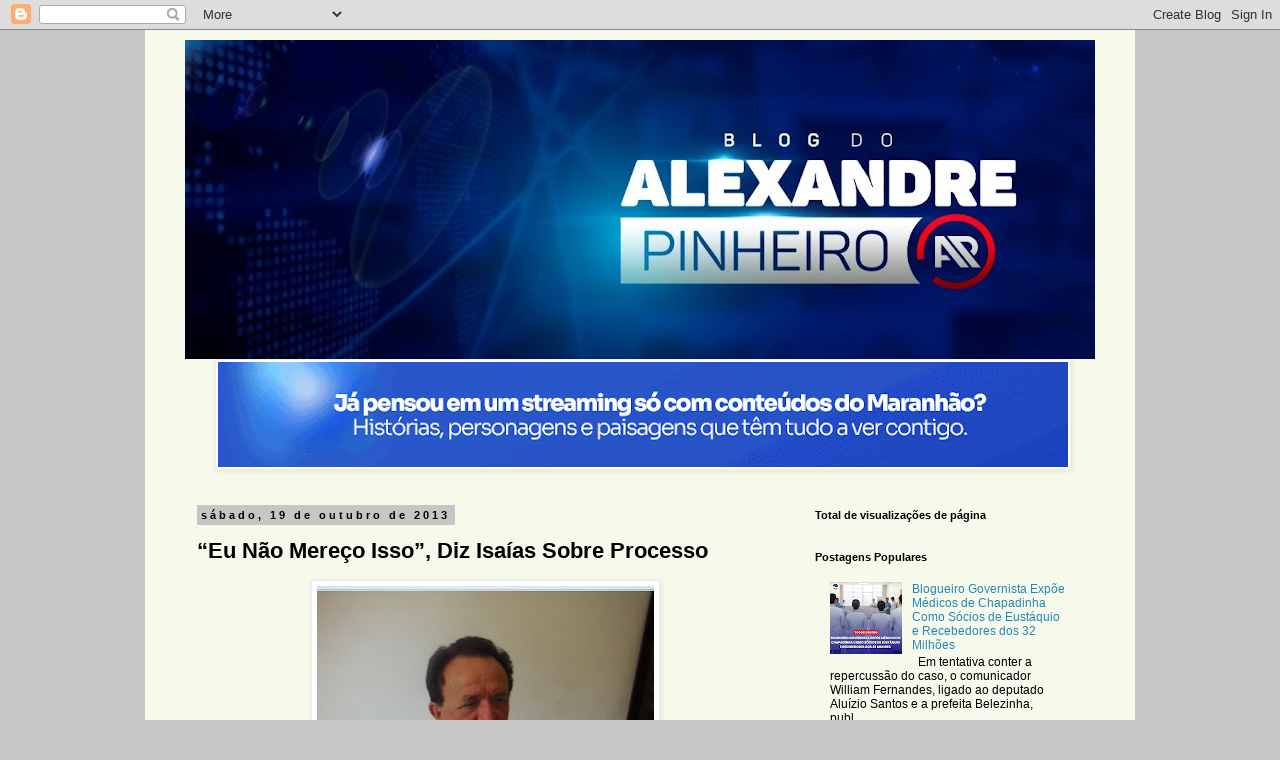

--- FILE ---
content_type: text/html; charset=UTF-8
request_url: https://alexandre-pinheiro.blogspot.com/2013/10/eu-nao-mereco-isso-diz-isaias-sobre.html
body_size: 19002
content:
<!DOCTYPE html>
<html class='v2' dir='ltr' lang='pt-BR'>
<head>
<link href='https://www.blogger.com/static/v1/widgets/335934321-css_bundle_v2.css' rel='stylesheet' type='text/css'/>
<meta content='width=1100' name='viewport'/>
<meta content='text/html; charset=UTF-8' http-equiv='Content-Type'/>
<meta content='blogger' name='generator'/>
<link href='https://alexandre-pinheiro.blogspot.com/favicon.ico' rel='icon' type='image/x-icon'/>
<link href='https://alexandre-pinheiro.blogspot.com/2013/10/eu-nao-mereco-isso-diz-isaias-sobre.html' rel='canonical'/>
<link rel="alternate" type="application/atom+xml" title="Blog do Alexandre - Atom" href="https://alexandre-pinheiro.blogspot.com/feeds/posts/default" />
<link rel="alternate" type="application/rss+xml" title="Blog do Alexandre - RSS" href="https://alexandre-pinheiro.blogspot.com/feeds/posts/default?alt=rss" />
<link rel="service.post" type="application/atom+xml" title="Blog do Alexandre - Atom" href="https://www.blogger.com/feeds/739903722892442317/posts/default" />

<link rel="alternate" type="application/atom+xml" title="Blog do Alexandre - Atom" href="https://alexandre-pinheiro.blogspot.com/feeds/2596577559712007161/comments/default" />
<!--Can't find substitution for tag [blog.ieCssRetrofitLinks]-->
<link href='https://blogger.googleusercontent.com/img/b/R29vZ2xl/AVvXsEj_Cb4SDvDpRw8NZRrGeIWKrgh_D39lyW7VfiDUJMo8Op5ghchWU9BkKwFykn7nKImD0EjyQ_iGKx9fiL8892Fi6aU-NbfEkPVRPpUwJUPko_ldCNbTJP0L_rq1sguHPclRdEzabl2C_2s/s400/Isa%C3%ADas+Entrevista+0.jpg' rel='image_src'/>
<meta content='https://alexandre-pinheiro.blogspot.com/2013/10/eu-nao-mereco-isso-diz-isaias-sobre.html' property='og:url'/>
<meta content='“Eu Não Mereço Isso”, Diz Isaías Sobre Processo ' property='og:title'/>
<meta content='    Sereno e tranquilo, mas com semblante que não conseguia disfarçar a decepção com a decisão da prefeita Belezinha de abrir processo por i...' property='og:description'/>
<meta content='https://blogger.googleusercontent.com/img/b/R29vZ2xl/AVvXsEj_Cb4SDvDpRw8NZRrGeIWKrgh_D39lyW7VfiDUJMo8Op5ghchWU9BkKwFykn7nKImD0EjyQ_iGKx9fiL8892Fi6aU-NbfEkPVRPpUwJUPko_ldCNbTJP0L_rq1sguHPclRdEzabl2C_2s/w1200-h630-p-k-no-nu/Isa%C3%ADas+Entrevista+0.jpg' property='og:image'/>
<title>Blog do Alexandre: &#8220;Eu Não Mereço Isso&#8221;, Diz Isaías Sobre Processo </title>
<style id='page-skin-1' type='text/css'><!--
/*
-----------------------------------------------
Blogger Template Style
Name:     Simple
Designer: Blogger
URL:      www.blogger.com
----------------------------------------------- */
/* Content
----------------------------------------------- */
body {
font: normal normal 12px 'Trebuchet MS', Trebuchet, Verdana, sans-serif;
color: #000000;
background: #c7c6c6 none repeat scroll top left;
padding: 0 0 0 0;
}
html body .region-inner {
min-width: 0;
max-width: 100%;
width: auto;
}
h2 {
font-size: 22px;
}
a:link {
text-decoration:none;
color: #2288bb;
}
a:visited {
text-decoration:none;
color: #888888;
}
a:hover {
text-decoration:underline;
color: #33aaff;
}
.body-fauxcolumn-outer .fauxcolumn-inner {
background: transparent none repeat scroll top left;
_background-image: none;
}
.body-fauxcolumn-outer .cap-top {
position: absolute;
z-index: 1;
height: 400px;
width: 100%;
}
.body-fauxcolumn-outer .cap-top .cap-left {
width: 100%;
background: transparent none repeat-x scroll top left;
_background-image: none;
}
.content-outer {
-moz-box-shadow: 0 0 0 rgba(0, 0, 0, .15);
-webkit-box-shadow: 0 0 0 rgba(0, 0, 0, .15);
-goog-ms-box-shadow: 0 0 0 #333333;
box-shadow: 0 0 0 rgba(0, 0, 0, .15);
margin-bottom: 1px;
}
.content-inner {
padding: 10px 40px;
}
.content-inner {
background-color: #f7faea;
}
/* Header
----------------------------------------------- */
.header-outer {
background: transparent none repeat-x scroll 0 -400px;
_background-image: none;
}
.Header h1 {
font: normal normal 40px 'Trebuchet MS',Trebuchet,Verdana,sans-serif;
color: #000000;
text-shadow: 0 0 0 rgba(0, 0, 0, .2);
}
.Header h1 a {
color: #000000;
}
.Header .description {
font-size: 18px;
color: #000000;
}
.header-inner .Header .titlewrapper {
padding: 22px 0;
}
.header-inner .Header .descriptionwrapper {
padding: 0 0;
}
/* Tabs
----------------------------------------------- */
.tabs-inner .section:first-child {
border-top: 0 solid #dddddd;
}
.tabs-inner .section:first-child ul {
margin-top: -1px;
border-top: 1px solid #dddddd;
border-left: 1px solid #dddddd;
border-right: 1px solid #dddddd;
}
.tabs-inner .widget ul {
background: transparent none repeat-x scroll 0 -800px;
_background-image: none;
border-bottom: 1px solid #dddddd;
margin-top: 0;
margin-left: -30px;
margin-right: -30px;
}
.tabs-inner .widget li a {
display: inline-block;
padding: .6em 1em;
font: normal normal 12px 'Trebuchet MS', Trebuchet, Verdana, sans-serif;
color: #000000;
border-left: 1px solid #f7faea;
border-right: 1px solid #dddddd;
}
.tabs-inner .widget li:first-child a {
border-left: none;
}
.tabs-inner .widget li.selected a, .tabs-inner .widget li a:hover {
color: #000000;
background-color: #eeeeee;
text-decoration: none;
}
/* Columns
----------------------------------------------- */
.main-outer {
border-top: 0 solid transparent;
}
.fauxcolumn-left-outer .fauxcolumn-inner {
border-right: 1px solid transparent;
}
.fauxcolumn-right-outer .fauxcolumn-inner {
border-left: 1px solid transparent;
}
/* Headings
----------------------------------------------- */
div.widget > h2,
div.widget h2.title {
margin: 0 0 1em 0;
font: normal bold 11px 'Trebuchet MS',Trebuchet,Verdana,sans-serif;
color: #000000;
}
/* Widgets
----------------------------------------------- */
.widget .zippy {
color: #999999;
text-shadow: 2px 2px 1px rgba(0, 0, 0, .1);
}
.widget .popular-posts ul {
list-style: none;
}
/* Posts
----------------------------------------------- */
h2.date-header {
font: normal bold 11px Arial, Tahoma, Helvetica, FreeSans, sans-serif;
}
.date-header span {
background-color: #c7c6c6;
color: #000000;
padding: 0.4em;
letter-spacing: 3px;
margin: inherit;
}
.main-inner {
padding-top: 35px;
padding-bottom: 65px;
}
.main-inner .column-center-inner {
padding: 0 0;
}
.main-inner .column-center-inner .section {
margin: 0 1em;
}
.post {
margin: 0 0 45px 0;
}
h3.post-title, .comments h4 {
font: normal bold 22px 'Trebuchet MS',Trebuchet,Verdana,sans-serif;
margin: .75em 0 0;
}
.post-body {
font-size: 110%;
line-height: 1.4;
position: relative;
}
.post-body img, .post-body .tr-caption-container, .Profile img, .Image img,
.BlogList .item-thumbnail img {
padding: 2px;
background: #ffffff;
border: 1px solid #eeeeee;
-moz-box-shadow: 1px 1px 5px rgba(0, 0, 0, .1);
-webkit-box-shadow: 1px 1px 5px rgba(0, 0, 0, .1);
box-shadow: 1px 1px 5px rgba(0, 0, 0, .1);
}
.post-body img, .post-body .tr-caption-container {
padding: 5px;
}
.post-body .tr-caption-container {
color: #000000;
}
.post-body .tr-caption-container img {
padding: 0;
background: transparent;
border: none;
-moz-box-shadow: 0 0 0 rgba(0, 0, 0, .1);
-webkit-box-shadow: 0 0 0 rgba(0, 0, 0, .1);
box-shadow: 0 0 0 rgba(0, 0, 0, .1);
}
.post-header {
margin: 0 0 1.5em;
line-height: 1.6;
font-size: 90%;
}
.post-footer {
margin: 20px -2px 0;
padding: 5px 10px;
color: #666666;
background-color: #eeeeee;
border-bottom: 1px solid #eeeeee;
line-height: 1.6;
font-size: 90%;
}
#comments .comment-author {
padding-top: 1.5em;
border-top: 1px solid transparent;
background-position: 0 1.5em;
}
#comments .comment-author:first-child {
padding-top: 0;
border-top: none;
}
.avatar-image-container {
margin: .2em 0 0;
}
#comments .avatar-image-container img {
border: 1px solid #eeeeee;
}
/* Comments
----------------------------------------------- */
.comments .comments-content .icon.blog-author {
background-repeat: no-repeat;
background-image: url([data-uri]);
}
.comments .comments-content .loadmore a {
border-top: 1px solid #999999;
border-bottom: 1px solid #999999;
}
.comments .comment-thread.inline-thread {
background-color: #eeeeee;
}
.comments .continue {
border-top: 2px solid #999999;
}
/* Accents
---------------------------------------------- */
.section-columns td.columns-cell {
border-left: 1px solid transparent;
}
.blog-pager {
background: transparent url(//www.blogblog.com/1kt/simple/paging_dot.png) repeat-x scroll top center;
}
.blog-pager-older-link, .home-link,
.blog-pager-newer-link {
background-color: #f7faea;
padding: 5px;
}
.footer-outer {
border-top: 1px dashed #bbbbbb;
}
/* Mobile
----------------------------------------------- */
body.mobile  {
background-size: auto;
}
.mobile .body-fauxcolumn-outer {
background: transparent none repeat scroll top left;
}
.mobile .body-fauxcolumn-outer .cap-top {
background-size: 100% auto;
}
.mobile .content-outer {
-webkit-box-shadow: 0 0 3px rgba(0, 0, 0, .15);
box-shadow: 0 0 3px rgba(0, 0, 0, .15);
}
.mobile .tabs-inner .widget ul {
margin-left: 0;
margin-right: 0;
}
.mobile .post {
margin: 0;
}
.mobile .main-inner .column-center-inner .section {
margin: 0;
}
.mobile .date-header span {
padding: 0.1em 10px;
margin: 0 -10px;
}
.mobile h3.post-title {
margin: 0;
}
.mobile .blog-pager {
background: transparent none no-repeat scroll top center;
}
.mobile .footer-outer {
border-top: none;
}
.mobile .main-inner, .mobile .footer-inner {
background-color: #f7faea;
}
.mobile-index-contents {
color: #000000;
}
.mobile-link-button {
background-color: #2288bb;
}
.mobile-link-button a:link, .mobile-link-button a:visited {
color: #ffffff;
}
.mobile .tabs-inner .section:first-child {
border-top: none;
}
.mobile .tabs-inner .PageList .widget-content {
background-color: #eeeeee;
color: #000000;
border-top: 1px solid #dddddd;
border-bottom: 1px solid #dddddd;
}
.mobile .tabs-inner .PageList .widget-content .pagelist-arrow {
border-left: 1px solid #dddddd;
}

--></style>
<style id='template-skin-1' type='text/css'><!--
body {
min-width: 990px;
}
.content-outer, .content-fauxcolumn-outer, .region-inner {
min-width: 990px;
max-width: 990px;
_width: 990px;
}
.main-inner .columns {
padding-left: 0px;
padding-right: 310px;
}
.main-inner .fauxcolumn-center-outer {
left: 0px;
right: 310px;
/* IE6 does not respect left and right together */
_width: expression(this.parentNode.offsetWidth -
parseInt("0px") -
parseInt("310px") + 'px');
}
.main-inner .fauxcolumn-left-outer {
width: 0px;
}
.main-inner .fauxcolumn-right-outer {
width: 310px;
}
.main-inner .column-left-outer {
width: 0px;
right: 100%;
margin-left: -0px;
}
.main-inner .column-right-outer {
width: 310px;
margin-right: -310px;
}
#layout {
min-width: 0;
}
#layout .content-outer {
min-width: 0;
width: 800px;
}
#layout .region-inner {
min-width: 0;
width: auto;
}
body#layout div.add_widget {
padding: 8px;
}
body#layout div.add_widget a {
margin-left: 32px;
}
--></style>
<link href='https://www.blogger.com/dyn-css/authorization.css?targetBlogID=739903722892442317&amp;zx=126ce352-5f60-4c83-b565-e814d20dd01e' media='none' onload='if(media!=&#39;all&#39;)media=&#39;all&#39;' rel='stylesheet'/><noscript><link href='https://www.blogger.com/dyn-css/authorization.css?targetBlogID=739903722892442317&amp;zx=126ce352-5f60-4c83-b565-e814d20dd01e' rel='stylesheet'/></noscript>
<meta name='google-adsense-platform-account' content='ca-host-pub-1556223355139109'/>
<meta name='google-adsense-platform-domain' content='blogspot.com'/>

<script async src="https://pagead2.googlesyndication.com/pagead/js/adsbygoogle.js?client=ca-pub-1202670454496961&host=ca-host-pub-1556223355139109" crossorigin="anonymous"></script>

<!-- data-ad-client=ca-pub-1202670454496961 -->

</head>
<body class='loading variant-simplysimple'>
<div class='navbar section' id='navbar' name='Navbar'><div class='widget Navbar' data-version='1' id='Navbar1'><script type="text/javascript">
    function setAttributeOnload(object, attribute, val) {
      if(window.addEventListener) {
        window.addEventListener('load',
          function(){ object[attribute] = val; }, false);
      } else {
        window.attachEvent('onload', function(){ object[attribute] = val; });
      }
    }
  </script>
<div id="navbar-iframe-container"></div>
<script type="text/javascript" src="https://apis.google.com/js/platform.js"></script>
<script type="text/javascript">
      gapi.load("gapi.iframes:gapi.iframes.style.bubble", function() {
        if (gapi.iframes && gapi.iframes.getContext) {
          gapi.iframes.getContext().openChild({
              url: 'https://www.blogger.com/navbar/739903722892442317?po\x3d2596577559712007161\x26origin\x3dhttps://alexandre-pinheiro.blogspot.com',
              where: document.getElementById("navbar-iframe-container"),
              id: "navbar-iframe"
          });
        }
      });
    </script><script type="text/javascript">
(function() {
var script = document.createElement('script');
script.type = 'text/javascript';
script.src = '//pagead2.googlesyndication.com/pagead/js/google_top_exp.js';
var head = document.getElementsByTagName('head')[0];
if (head) {
head.appendChild(script);
}})();
</script>
</div></div>
<div class='body-fauxcolumns'>
<div class='fauxcolumn-outer body-fauxcolumn-outer'>
<div class='cap-top'>
<div class='cap-left'></div>
<div class='cap-right'></div>
</div>
<div class='fauxborder-left'>
<div class='fauxborder-right'></div>
<div class='fauxcolumn-inner'>
</div>
</div>
<div class='cap-bottom'>
<div class='cap-left'></div>
<div class='cap-right'></div>
</div>
</div>
</div>
<div class='content'>
<div class='content-fauxcolumns'>
<div class='fauxcolumn-outer content-fauxcolumn-outer'>
<div class='cap-top'>
<div class='cap-left'></div>
<div class='cap-right'></div>
</div>
<div class='fauxborder-left'>
<div class='fauxborder-right'></div>
<div class='fauxcolumn-inner'>
</div>
</div>
<div class='cap-bottom'>
<div class='cap-left'></div>
<div class='cap-right'></div>
</div>
</div>
</div>
<div class='content-outer'>
<div class='content-cap-top cap-top'>
<div class='cap-left'></div>
<div class='cap-right'></div>
</div>
<div class='fauxborder-left content-fauxborder-left'>
<div class='fauxborder-right content-fauxborder-right'></div>
<div class='content-inner'>
<header>
<div class='header-outer'>
<div class='header-cap-top cap-top'>
<div class='cap-left'></div>
<div class='cap-right'></div>
</div>
<div class='fauxborder-left header-fauxborder-left'>
<div class='fauxborder-right header-fauxborder-right'></div>
<div class='region-inner header-inner'>
<div class='header section' id='header' name='Cabeçalho'><div class='widget Header' data-version='1' id='Header1'>
<div id='header-inner'>
<a href='https://alexandre-pinheiro.blogspot.com/' style='display: block'>
<img alt='Blog do Alexandre' height='319px; ' id='Header1_headerimg' src='https://blogger.googleusercontent.com/img/b/R29vZ2xl/AVvXsEhYthgcfSsSO8t77Y7GrejRI957ITG0HM0fSUwxeA9bz_L5c7vu738Vow2ZCCDTxJTiQQC5wtX7-nAdGjsEcOKnKrQAyiYVI4ITB7AgL_YhERoWSkxV8KTzboGjse0hb5yA1qWCZ9GykZMl/s910/4d207555-6c40-4e68-9529-f6abc1edb0cf.jpg' style='display: block' width='910px; '/>
</a>
</div>
</div></div>
</div>
</div>
<div class='header-cap-bottom cap-bottom'>
<div class='cap-left'></div>
<div class='cap-right'></div>
</div>
</div>
</header>
<div class='tabs-outer'>
<div class='tabs-cap-top cap-top'>
<div class='cap-left'></div>
<div class='cap-right'></div>
</div>
<div class='fauxborder-left tabs-fauxborder-left'>
<div class='fauxborder-right tabs-fauxborder-right'></div>
<div class='region-inner tabs-inner'>
<div class='tabs section' id='crosscol' name='Entre colunas'><div class='widget Image' data-version='1' id='Image1'>
<div class='widget-content'>
<img alt='' height='105' id='Image1_img' src='https://blogger.googleusercontent.com/img/a/AVvXsEhJCuqzwdTk0CYG3lH1CYaKTl4lacTx_F7U6aTZXvS2zgwRu-RuhpE_7V9CkYbEpG_JxjRv3KIwOSn1bXN-_zd-YMBCBqHwvhiqycc1JRiE3mrjSYvJE80qbu23qZ4qanxdP6C4qb2Pt3Pu9eQtPAYTmJE_Vq3DY13GoW912y4uDtX0kebCx_Dc-7h0OxJq=s850' width='850'/>
<br/>
</div>
<div class='clear'></div>
</div></div>
<div class='tabs no-items section' id='crosscol-overflow' name='Cross-Column 2'></div>
</div>
</div>
<div class='tabs-cap-bottom cap-bottom'>
<div class='cap-left'></div>
<div class='cap-right'></div>
</div>
</div>
<div class='main-outer'>
<div class='main-cap-top cap-top'>
<div class='cap-left'></div>
<div class='cap-right'></div>
</div>
<div class='fauxborder-left main-fauxborder-left'>
<div class='fauxborder-right main-fauxborder-right'></div>
<div class='region-inner main-inner'>
<div class='columns fauxcolumns'>
<div class='fauxcolumn-outer fauxcolumn-center-outer'>
<div class='cap-top'>
<div class='cap-left'></div>
<div class='cap-right'></div>
</div>
<div class='fauxborder-left'>
<div class='fauxborder-right'></div>
<div class='fauxcolumn-inner'>
</div>
</div>
<div class='cap-bottom'>
<div class='cap-left'></div>
<div class='cap-right'></div>
</div>
</div>
<div class='fauxcolumn-outer fauxcolumn-left-outer'>
<div class='cap-top'>
<div class='cap-left'></div>
<div class='cap-right'></div>
</div>
<div class='fauxborder-left'>
<div class='fauxborder-right'></div>
<div class='fauxcolumn-inner'>
</div>
</div>
<div class='cap-bottom'>
<div class='cap-left'></div>
<div class='cap-right'></div>
</div>
</div>
<div class='fauxcolumn-outer fauxcolumn-right-outer'>
<div class='cap-top'>
<div class='cap-left'></div>
<div class='cap-right'></div>
</div>
<div class='fauxborder-left'>
<div class='fauxborder-right'></div>
<div class='fauxcolumn-inner'>
</div>
</div>
<div class='cap-bottom'>
<div class='cap-left'></div>
<div class='cap-right'></div>
</div>
</div>
<!-- corrects IE6 width calculation -->
<div class='columns-inner'>
<div class='column-center-outer'>
<div class='column-center-inner'>
<div class='main section' id='main' name='Principal'><div class='widget Blog' data-version='1' id='Blog1'>
<div class='blog-posts hfeed'>

          <div class="date-outer">
        
<h2 class='date-header'><span>sábado, 19 de outubro de 2013</span></h2>

          <div class="date-posts">
        
<div class='post-outer'>
<div class='post hentry uncustomized-post-template' itemprop='blogPost' itemscope='itemscope' itemtype='http://schema.org/BlogPosting'>
<meta content='https://blogger.googleusercontent.com/img/b/R29vZ2xl/AVvXsEj_Cb4SDvDpRw8NZRrGeIWKrgh_D39lyW7VfiDUJMo8Op5ghchWU9BkKwFykn7nKImD0EjyQ_iGKx9fiL8892Fi6aU-NbfEkPVRPpUwJUPko_ldCNbTJP0L_rq1sguHPclRdEzabl2C_2s/s400/Isa%C3%ADas+Entrevista+0.jpg' itemprop='image_url'/>
<meta content='739903722892442317' itemprop='blogId'/>
<meta content='2596577559712007161' itemprop='postId'/>
<a name='2596577559712007161'></a>
<h3 class='post-title entry-title' itemprop='name'>
&#8220;Eu Não Mereço Isso&#8221;, Diz Isaías Sobre Processo 
</h3>
<div class='post-header'>
<div class='post-header-line-1'></div>
</div>
<div class='post-body entry-content' id='post-body-2596577559712007161' itemprop='description articleBody'>
<div class="separator" style="clear: both; text-align: center;">
<a href="https://blogger.googleusercontent.com/img/b/R29vZ2xl/AVvXsEj_Cb4SDvDpRw8NZRrGeIWKrgh_D39lyW7VfiDUJMo8Op5ghchWU9BkKwFykn7nKImD0EjyQ_iGKx9fiL8892Fi6aU-NbfEkPVRPpUwJUPko_ldCNbTJP0L_rq1sguHPclRdEzabl2C_2s/s1600/Isa%C3%ADas+Entrevista+0.jpg" imageanchor="1" style="margin-left: 1em; margin-right: 1em;"><img border="0" height="400" src="https://blogger.googleusercontent.com/img/b/R29vZ2xl/AVvXsEj_Cb4SDvDpRw8NZRrGeIWKrgh_D39lyW7VfiDUJMo8Op5ghchWU9BkKwFykn7nKImD0EjyQ_iGKx9fiL8892Fi6aU-NbfEkPVRPpUwJUPko_ldCNbTJP0L_rq1sguHPclRdEzabl2C_2s/s400/Isa%C3%ADas+Entrevista+0.jpg" width="337" /></a></div>
<br />
<div class="MsoNormal" style="line-height: 150%; text-align: justify;">
<span style="font-family: &quot;Arial&quot;,&quot;sans-serif&quot;; font-size: 14.0pt; line-height: 150%;">Sereno
e tranquilo, mas com semblante que não conseguia disfarçar a decepção com a
decisão da prefeita Belezinha de abrir processo por improbidade contra ele, o
ex-prefeito Isaías Fortes concedeu entrevista ao titular do blog na última sexta-feira,
18 de outubro. <o:p></o:p></span></div>
<div class="MsoNormal" style="line-height: 150%; text-align: justify;">
<span style="font-family: &quot;Arial&quot;,&quot;sans-serif&quot;; font-size: 14.0pt; line-height: 150%;"><br /></span></div>
<div class="MsoNormal" style="line-height: 150%; text-align: justify;">
<span style="font-family: &quot;Arial&quot;,&quot;sans-serif&quot;; font-size: 14.0pt; line-height: 150%;">Isaías
começou dizendo que o convênio em questão foi celebrado na administração do
ex-prefeito Osvaldo Lobo (já falecido) e que não houve irregularidade: &#8220;foi
prestado contas, o convênio foi executado, foi aprovada prestação de contas com
ressalva por conta de R$ 341,32 que sobrou e deveria ser devolvido&#8221;, declarou
Isaías. <o:p></o:p></span></div>
<div class="MsoNormal" style="line-height: 150%; text-align: justify;">
<span style="font-family: &quot;Arial&quot;,&quot;sans-serif&quot;; font-size: 14.0pt; line-height: 150%;"><br /></span></div>
<div class="MsoNormal" style="line-height: 150%; text-align: justify;">
<span style="font-family: &quot;Arial&quot;,&quot;sans-serif&quot;; font-size: 14.0pt; line-height: 150%;">Garantindo
já ter resolvido a pendência, o ex-prefeito demonstrou decepção com Belezinha
pelo processo: &#8220;o que mais me chateou foi a prefeita de Chapadinha que me
conhece, eu não quero saber de advogado, se ela assinou procuração, porque tão
tudo tirando o corpo de fora, quem ficou com o couro pelado fui eu que não devo
nada. Então o que eu fiquei chateado e tô chateado mesmo, porque eu não mereço
isso, ela (Belezinha) me conhece, é minha amiga ela sequer ligou pra mim&#8221;,
desabafou. <o:p></o:p></span></div>
<div class="MsoNormal" style="line-height: 150%; text-align: justify;">
<span style="font-family: &quot;Arial&quot;,&quot;sans-serif&quot;; font-size: 14.0pt; line-height: 150%;"><br /></span></div>
<table align="center" cellpadding="0" cellspacing="0" class="tr-caption-container" style="margin-left: auto; margin-right: auto; text-align: center;"><tbody>
<tr><td style="text-align: center;"><a href="https://blogger.googleusercontent.com/img/b/R29vZ2xl/AVvXsEj5UlJGF7PHWc5zjkPZeU8y3TDylMbgpQbokRUaeUZpxa9Vkr2IF1T7Wb-PGFXsCuxtkKmaDvgd4ljpL-ewPeMEMzr9bY1JsgtNgi2vyk6tVbtdiG6BwMgyMsDaAx-QyuQngD7ZAvXEhHk/s1600/Isa%C3%ADas+Entrevista2.jpg" imageanchor="1" style="margin-left: auto; margin-right: auto;"><img border="0" height="298" src="https://blogger.googleusercontent.com/img/b/R29vZ2xl/AVvXsEj5UlJGF7PHWc5zjkPZeU8y3TDylMbgpQbokRUaeUZpxa9Vkr2IF1T7Wb-PGFXsCuxtkKmaDvgd4ljpL-ewPeMEMzr9bY1JsgtNgi2vyk6tVbtdiG6BwMgyMsDaAx-QyuQngD7ZAvXEhHk/s400/Isa%C3%ADas+Entrevista2.jpg" width="400" /></a></td></tr>
<tr><td class="tr-caption" style="text-align: center;"><span style="color: red;">Isaías Mostrando Sua Defesa</span></td></tr>
</tbody></table>
<div class="MsoNormal" style="line-height: 150%; text-align: justify;">
<span style="font-family: &quot;Arial&quot;,&quot;sans-serif&quot;; font-size: 14.0pt; line-height: 150%;"><br /></span></div>
<div class="MsoNormal" style="line-height: 150%; text-align: justify;">
<span style="font-family: &quot;Arial&quot;,&quot;sans-serif&quot;; font-size: 14.0pt; line-height: 150%;"><span style="color: red;">Eu
Não Devo</span><o:p></o:p></span></div>
<div class="MsoNormal" style="line-height: 150%; text-align: justify;">
<span style="font-family: &quot;Arial&quot;,&quot;sans-serif&quot;; font-size: 14.0pt; line-height: 150%;">Isaías
entregou ao blog cópia de relatório do convênio que afastaria irregularidades
que os advogados da prefeitura insistem que ele teria cometido e voltou a
manifestar indignação com a atitude de Belezinha: &#8220;foi uma desconsideração
muito grande. A minha raiva é com a desconsideração, porque eu não tenho nada
com advogado, minha amizade é com ela (Belezinha), meu negócio é com ela que me
&#8220;escanteou&#8221;, me jogou às cobras e os advogados fizeram o que quiseram&#8221;, disse o
ex-prefeito. <o:p></o:p></span></div>
<div class="MsoNormal" style="line-height: 150%; text-align: justify;">
<span style="font-family: &quot;Arial&quot;,&quot;sans-serif&quot;; font-size: 14.0pt; line-height: 150%;"><br /></span></div>
<div class="MsoNormal" style="line-height: 150%; text-align: justify;">
<span style="font-family: &quot;Arial&quot;,&quot;sans-serif&quot;; font-size: 14.0pt; line-height: 150%;"><span style="color: red;">Não
Sabia e Não Tem Perdão </span><o:p></o:p></span></div>
<div class="MsoNormal" style="line-height: 150%; text-align: justify;">
<span style="font-family: &quot;Arial&quot;,&quot;sans-serif&quot;; font-size: 14.0pt; line-height: 150%;">Isaías
revelou que foi pego de surpresa e que não sabia que seria processado e disse
que não aceita a desculpa de que a prefeita não sabia de todos os detalhes do
processo contra ele. &#8220;Eu tive analisando tudo e o procedimento foi péssimo e eu
não perdoo. Como é que ela não sabe se assinou a procuração? Não tem perdão,
foi péssimo e ficou uma imagem muita feia na cidade, porque somos amigos, fizemos
uma campanha bonita e feliz&#8221; lamentou Isaías.<o:p></o:p></span></div>
<div class="MsoNormal" style="line-height: 150%; text-align: justify;">
<span style="font-family: &quot;Arial&quot;,&quot;sans-serif&quot;; font-size: 14.0pt; line-height: 150%;"><br /></span></div>
<div class="MsoNormal" style="line-height: 150%; text-align: justify;">
<span style="font-family: &quot;Arial&quot;,&quot;sans-serif&quot;; font-size: 14.0pt; line-height: 150%;"><span style="color: red;">O Futuro
e o Racha </span><o:p></o:p></span></div>
<br />
<div class="MsoNormal" style="line-height: 150%; text-align: justify;">
<span style="font-family: &quot;Arial&quot;,&quot;sans-serif&quot;; font-size: 14.0pt; line-height: 150%;">Sobre
o futuro do acordo político com a prefeita, Isaías declarou ser muito difícil a
relação depois da desfeita. &#8220;É difícil contornar, porque quem erra deve pedir
perdão, mas não existe isso, existe é o cangote grosso. Por isso é difícil a
parceria daqui pra frente&#8221;, finalizou Isaías deixando claro o tamanho de sua revolta
e a proximidade do racha no grupo que venceu as eleições de 2012. &nbsp;&nbsp;&nbsp;<o:p></o:p></span></div>
<div style='clear: both;'></div>
</div>
<div class='post-footer'>
<div class='post-footer-line post-footer-line-1'>
<span class='post-author vcard'>
Postado por
<span class='fn' itemprop='author' itemscope='itemscope' itemtype='http://schema.org/Person'>
<meta content='https://www.blogger.com/profile/03194035349406902601' itemprop='url'/>
<a class='g-profile' href='https://www.blogger.com/profile/03194035349406902601' rel='author' title='author profile'>
<span itemprop='name'>Alexandre Pinheiro</span>
</a>
</span>
</span>
<span class='post-timestamp'>
às
<meta content='https://alexandre-pinheiro.blogspot.com/2013/10/eu-nao-mereco-isso-diz-isaias-sobre.html' itemprop='url'/>
<a class='timestamp-link' href='https://alexandre-pinheiro.blogspot.com/2013/10/eu-nao-mereco-isso-diz-isaias-sobre.html' rel='bookmark' title='permanent link'><abbr class='published' itemprop='datePublished' title='2013-10-19T11:08:00-03:00'>11:08</abbr></a>
</span>
<span class='post-comment-link'>
</span>
<span class='post-icons'>
<span class='item-action'>
<a href='https://www.blogger.com/email-post/739903722892442317/2596577559712007161' title='Enviar esta postagem'>
<img alt='' class='icon-action' height='13' src='https://resources.blogblog.com/img/icon18_email.gif' width='18'/>
</a>
</span>
<span class='item-control blog-admin pid-1457919767'>
<a href='https://www.blogger.com/post-edit.g?blogID=739903722892442317&postID=2596577559712007161&from=pencil' title='Editar post'>
<img alt='' class='icon-action' height='18' src='https://resources.blogblog.com/img/icon18_edit_allbkg.gif' width='18'/>
</a>
</span>
</span>
<div class='post-share-buttons goog-inline-block'>
<a class='goog-inline-block share-button sb-email' href='https://www.blogger.com/share-post.g?blogID=739903722892442317&postID=2596577559712007161&target=email' target='_blank' title='Enviar por e-mail'><span class='share-button-link-text'>Enviar por e-mail</span></a><a class='goog-inline-block share-button sb-blog' href='https://www.blogger.com/share-post.g?blogID=739903722892442317&postID=2596577559712007161&target=blog' onclick='window.open(this.href, "_blank", "height=270,width=475"); return false;' target='_blank' title='Postar no blog!'><span class='share-button-link-text'>Postar no blog!</span></a><a class='goog-inline-block share-button sb-twitter' href='https://www.blogger.com/share-post.g?blogID=739903722892442317&postID=2596577559712007161&target=twitter' target='_blank' title='Compartilhar no X'><span class='share-button-link-text'>Compartilhar no X</span></a><a class='goog-inline-block share-button sb-facebook' href='https://www.blogger.com/share-post.g?blogID=739903722892442317&postID=2596577559712007161&target=facebook' onclick='window.open(this.href, "_blank", "height=430,width=640"); return false;' target='_blank' title='Compartilhar no Facebook'><span class='share-button-link-text'>Compartilhar no Facebook</span></a><a class='goog-inline-block share-button sb-pinterest' href='https://www.blogger.com/share-post.g?blogID=739903722892442317&postID=2596577559712007161&target=pinterest' target='_blank' title='Compartilhar com o Pinterest'><span class='share-button-link-text'>Compartilhar com o Pinterest</span></a>
</div>
</div>
<div class='post-footer-line post-footer-line-2'>
<span class='post-labels'>
</span>
</div>
<div class='post-footer-line post-footer-line-3'>
<span class='post-location'>
</span>
</div>
</div>
</div>
<div class='comments' id='comments'>
<a name='comments'></a>
<h4>Nenhum comentário:</h4>
<div id='Blog1_comments-block-wrapper'>
<dl class='avatar-comment-indent' id='comments-block'>
</dl>
</div>
<p class='comment-footer'>
<a href='https://www.blogger.com/comment/fullpage/post/739903722892442317/2596577559712007161' onclick=''>Postar um comentário</a>
</p>
</div>
</div>

        </div></div>
      
</div>
<div class='blog-pager' id='blog-pager'>
<span id='blog-pager-newer-link'>
<a class='blog-pager-newer-link' href='https://alexandre-pinheiro.blogspot.com/2013/10/advogado-de-belezinha-vai-radio-na.html' id='Blog1_blog-pager-newer-link' title='Postagem mais recente'>Postagem mais recente</a>
</span>
<span id='blog-pager-older-link'>
<a class='blog-pager-older-link' href='https://alexandre-pinheiro.blogspot.com/2013/10/padre-neves-missionario-do-bem.html' id='Blog1_blog-pager-older-link' title='Postagem mais antiga'>Postagem mais antiga</a>
</span>
<a class='home-link' href='https://alexandre-pinheiro.blogspot.com/'>Página inicial</a>
</div>
<div class='clear'></div>
<div class='post-feeds'>
<div class='feed-links'>
Assinar:
<a class='feed-link' href='https://alexandre-pinheiro.blogspot.com/feeds/2596577559712007161/comments/default' target='_blank' type='application/atom+xml'>Postar comentários (Atom)</a>
</div>
</div>
</div></div>
</div>
</div>
<div class='column-left-outer'>
<div class='column-left-inner'>
<aside>
</aside>
</div>
</div>
<div class='column-right-outer'>
<div class='column-right-inner'>
<aside>
<div class='sidebar section' id='sidebar-right-1'><div class='widget Stats' data-version='1' id='Stats1'>
<h2>Total de visualizações de página</h2>
<div class='widget-content'>
<div id='Stats1_content' style='display: none;'>
<span class='counter-wrapper graph-counter-wrapper' id='Stats1_totalCount'>
</span>
<div class='clear'></div>
</div>
</div>
</div><div class='widget PopularPosts' data-version='1' id='PopularPosts1'>
<h2>Postagens Populares</h2>
<div class='widget-content popular-posts'>
<ul>
<li>
<div class='item-content'>
<div class='item-thumbnail'>
<a href='https://alexandre-pinheiro.blogspot.com/2026/01/blogueiro-governista-expoe-medicos-de.html' target='_blank'>
<img alt='' border='0' src='https://blogger.googleusercontent.com/img/b/R29vZ2xl/AVvXsEgF42a2vkEZ77kgc2uIx-p57x-4EwQwabxDNpsR-zS3EC61Pn70QlPQvI7ub-Ubn_9hY3qbL-Rpy-6Qv8d9N7I_NFpAXJopMXqvA60Q1KQk199nPNTWwdOaX9Jrug6gKl2MTgIIGk-q1fTLkZSBowmt8pdsuNET5Yq8EdlMr3_355daE1adZRvzoBu-YHVW/w72-h72-p-k-no-nu/m%C3%A9dicos.png'/>
</a>
</div>
<div class='item-title'><a href='https://alexandre-pinheiro.blogspot.com/2026/01/blogueiro-governista-expoe-medicos-de.html'>Blogueiro Governista Expõe Médicos de Chapadinha Como Sócios de Eustáquio e Recebedores dos 32 Milhões </a></div>
<div class='item-snippet'>&#160; Em tentativa conter a repercussão do caso, o comunicador William Fernandes, ligado ao deputado Aluízio Santos e a prefeita Belezinha, publ...</div>
</div>
<div style='clear: both;'></div>
</li>
<li>
<div class='item-content'>
<div class='item-thumbnail'>
<a href='https://alexandre-pinheiro.blogspot.com/2026/01/esqueceram-do-tote.html' target='_blank'>
<img alt='' border='0' src='https://blogger.googleusercontent.com/img/b/R29vZ2xl/AVvXsEjSnZ1DjDUxoEx3shFkXEjXO5FNt_LlzhT_cVTCctdvLIfEk3MCw3If35DfvbSWWyyLpPbuSRURQ7HE_r9aWg_oOycS99KXbE02TNtb173kEA10TKx9o60hp3eb-GyAqjn1nYKEYJWwfiu14lAqaFJfXmxE-PVvAxKoXgM1LAoQTLl4aTS9Uqy-nes_-bSE/w72-h72-p-k-no-nu/TOTE%20ESQUE%20FINAL.png'/>
</a>
</div>
<div class='item-title'><a href='https://alexandre-pinheiro.blogspot.com/2026/01/esqueceram-do-tote.html'>Esqueceram do Tote?</a></div>
<div class='item-snippet'>&#160; Do anúncio do afastamento às entrevistas e declarações do vice-prefeito Levi Pontes quem acabou sumindo do noticiário foi ex-presidente da...</div>
</div>
<div style='clear: both;'></div>
</li>
<li>
<div class='item-content'>
<div class='item-thumbnail'>
<a href='https://alexandre-pinheiro.blogspot.com/2010/05/onde-esta-verdade.html' target='_blank'>
<img alt='' border='0' src='https://blogger.googleusercontent.com/img/b/R29vZ2xl/AVvXsEghqvS2y2wQ11nLS74oRosQnRoMOgk0S52_vKyO_pHnNMA3sW6DS_uW1tj3kXSd0uTPUnjpyuObZx0brRxIMxdgigHo6JqsiO3JVzjillfrxTpR6GECkFTULBpST7Wq-4MHNSG64cfIoEk/w72-h72-p-k-no-nu/verdd.jpg'/>
</a>
</div>
<div class='item-title'><a href='https://alexandre-pinheiro.blogspot.com/2010/05/onde-esta-verdade.html'>Onde está a Verdade?</a></div>
<div class='item-snippet'>Vivemos em Chapadinha um momento muito rico do ponto de vista da Imprensa e a internet tem desempenhado um papel muito importante na divulga...</div>
</div>
<div style='clear: both;'></div>
</li>
</ul>
<div class='clear'></div>
</div>
</div><div class='widget Profile' data-version='1' id='Profile1'>
<div class='widget-content'>
<dl class='profile-datablock'>
<dt class='profile-data'>
<a class='profile-name-link g-profile' href='https://www.blogger.com/profile/03194035349406902601' rel='author' style='background-image: url(//www.blogger.com/img/logo-16.png);'>
Alexandre Pinheiro
</a>
</dt>
<dd class='profile-data'>Chapadinha / São Luis, Maranhão, Brazil</dd>
<dd class='profile-textblock'>Alexandre Pinheiro foi editor da Folha de Chapadinha entre 1999 e 2008 e do jornal alternativo Espantalho Milênio (2001 a 2004). Trabalhou na TV Mirante de Chapadinha, onde respondeu pela editoria do telejornal local. E foi Diretor da Rádio Aldeia FM. Atualmente é editor da Folha do Baixo Parnaíba.</dd>
</dl>
<a class='profile-link' href='https://www.blogger.com/profile/03194035349406902601' rel='author'>Ver meu perfil completo</a>
<div class='clear'></div>
</div>
</div></div>
<table border='0' cellpadding='0' cellspacing='0' class='section-columns columns-2'>
<tbody>
<tr>
<td class='first columns-cell'>
<div class='sidebar section' id='sidebar-right-2-1'><div class='widget LinkList' data-version='1' id='LinkList1'>
<h2>Sites e Blog</h2>
<div class='widget-content'>
<ul>
<li><a href='http://www.alexico.blogspot.com/'>@léxico - Poesia do Alexandre</a></li>
<li><a href='http://acoesedestaques.blogspot.com/'>Ações e Destaques</a></li>
<li><a href='http://meucantofavorito.spaceblog.com.br/'>Blog da Andreia</a></li>
<li><a href='http://professorajaneandrade.blogspot.com.br/'>Blog da Jane</a></li>
<li><a href='http://luizeduardobraga.blogspot.com/'>Blog do Braga</a></li>
<li><a href='http://foguinhomidia.blogspot.com/'>Blog do Foguinho</a></li>
<li><a href='http://cafepequeno-ivandro.blogspot.com/'>Blog do Ivandro Coelho</a></li>
<li><a href='http://www.blogdojoaodesousa.com/'>Blog do João de Sousa</a></li>
<li><a href='http://tvmirante.blogspot.com/'>Blog do Willian Fernandes</a></li>
<li><a href='http://www.chapadinhaanuncios.com.br/'>Chapadinha Anúncios</a></li>
<li><a href='http://www.chapadinhasite.com/'>Chapadinha Site - Souza Neto</a></li>
<li><a href='http://cn-1.blogspot.com/'>CN1- Luis Carlos Jr.</a></li>
<li><a href='http://www.cpf22.com/'>CPF 22 - Humor</a></li>
<li><a href='http://www.herbertlago.blogspot.com/'>Herbert Lago Castelo Branco</a></li>
<li><a href='http://blog-interligado.blogspot.com/'>Interligado - Antenor Ferreira</a></li>
<li><a href='http://mrnoticias.com/'>MR Notícias de Mata Roma</a></li>
<li><a href='http://www.detetivedaniel.com/'>Portal Afonsocunhense</a></li>
<li><a href='http://www.portalcoelhoneto.com/'>Portal Coelho Neto</a></li>
<li><a href='http://salavipp.blogspot.com/'>Sala Vip</a></li>
</ul>
<div class='clear'></div>
</div>
</div></div>
</td>
<td class='columns-cell'>
<div class='sidebar section' id='sidebar-right-2-2'><div class='widget BlogArchive' data-version='1' id='BlogArchive1'>
<h2>Arquivo do blog</h2>
<div class='widget-content'>
<div id='ArchiveList'>
<div id='BlogArchive1_ArchiveList'>
<ul class='hierarchy'>
<li class='archivedate collapsed'>
<a class='toggle' href='javascript:void(0)'>
<span class='zippy'>

        &#9658;&#160;
      
</span>
</a>
<a class='post-count-link' href='https://alexandre-pinheiro.blogspot.com/2026/'>
2026
</a>
<span class='post-count' dir='ltr'>(11)</span>
<ul class='hierarchy'>
<li class='archivedate collapsed'>
<a class='toggle' href='javascript:void(0)'>
<span class='zippy'>

        &#9658;&#160;
      
</span>
</a>
<a class='post-count-link' href='https://alexandre-pinheiro.blogspot.com/2026/01/'>
janeiro
</a>
<span class='post-count' dir='ltr'>(11)</span>
</li>
</ul>
</li>
</ul>
<ul class='hierarchy'>
<li class='archivedate collapsed'>
<a class='toggle' href='javascript:void(0)'>
<span class='zippy'>

        &#9658;&#160;
      
</span>
</a>
<a class='post-count-link' href='https://alexandre-pinheiro.blogspot.com/2025/'>
2025
</a>
<span class='post-count' dir='ltr'>(155)</span>
<ul class='hierarchy'>
<li class='archivedate collapsed'>
<a class='toggle' href='javascript:void(0)'>
<span class='zippy'>

        &#9658;&#160;
      
</span>
</a>
<a class='post-count-link' href='https://alexandre-pinheiro.blogspot.com/2025/12/'>
dezembro
</a>
<span class='post-count' dir='ltr'>(10)</span>
</li>
</ul>
<ul class='hierarchy'>
<li class='archivedate collapsed'>
<a class='toggle' href='javascript:void(0)'>
<span class='zippy'>

        &#9658;&#160;
      
</span>
</a>
<a class='post-count-link' href='https://alexandre-pinheiro.blogspot.com/2025/11/'>
novembro
</a>
<span class='post-count' dir='ltr'>(12)</span>
</li>
</ul>
<ul class='hierarchy'>
<li class='archivedate collapsed'>
<a class='toggle' href='javascript:void(0)'>
<span class='zippy'>

        &#9658;&#160;
      
</span>
</a>
<a class='post-count-link' href='https://alexandre-pinheiro.blogspot.com/2025/10/'>
outubro
</a>
<span class='post-count' dir='ltr'>(9)</span>
</li>
</ul>
<ul class='hierarchy'>
<li class='archivedate collapsed'>
<a class='toggle' href='javascript:void(0)'>
<span class='zippy'>

        &#9658;&#160;
      
</span>
</a>
<a class='post-count-link' href='https://alexandre-pinheiro.blogspot.com/2025/09/'>
setembro
</a>
<span class='post-count' dir='ltr'>(10)</span>
</li>
</ul>
<ul class='hierarchy'>
<li class='archivedate collapsed'>
<a class='toggle' href='javascript:void(0)'>
<span class='zippy'>

        &#9658;&#160;
      
</span>
</a>
<a class='post-count-link' href='https://alexandre-pinheiro.blogspot.com/2025/08/'>
agosto
</a>
<span class='post-count' dir='ltr'>(15)</span>
</li>
</ul>
<ul class='hierarchy'>
<li class='archivedate collapsed'>
<a class='toggle' href='javascript:void(0)'>
<span class='zippy'>

        &#9658;&#160;
      
</span>
</a>
<a class='post-count-link' href='https://alexandre-pinheiro.blogspot.com/2025/07/'>
julho
</a>
<span class='post-count' dir='ltr'>(15)</span>
</li>
</ul>
<ul class='hierarchy'>
<li class='archivedate collapsed'>
<a class='toggle' href='javascript:void(0)'>
<span class='zippy'>

        &#9658;&#160;
      
</span>
</a>
<a class='post-count-link' href='https://alexandre-pinheiro.blogspot.com/2025/06/'>
junho
</a>
<span class='post-count' dir='ltr'>(9)</span>
</li>
</ul>
<ul class='hierarchy'>
<li class='archivedate collapsed'>
<a class='toggle' href='javascript:void(0)'>
<span class='zippy'>

        &#9658;&#160;
      
</span>
</a>
<a class='post-count-link' href='https://alexandre-pinheiro.blogspot.com/2025/05/'>
maio
</a>
<span class='post-count' dir='ltr'>(10)</span>
</li>
</ul>
<ul class='hierarchy'>
<li class='archivedate collapsed'>
<a class='toggle' href='javascript:void(0)'>
<span class='zippy'>

        &#9658;&#160;
      
</span>
</a>
<a class='post-count-link' href='https://alexandre-pinheiro.blogspot.com/2025/04/'>
abril
</a>
<span class='post-count' dir='ltr'>(11)</span>
</li>
</ul>
<ul class='hierarchy'>
<li class='archivedate collapsed'>
<a class='toggle' href='javascript:void(0)'>
<span class='zippy'>

        &#9658;&#160;
      
</span>
</a>
<a class='post-count-link' href='https://alexandre-pinheiro.blogspot.com/2025/03/'>
março
</a>
<span class='post-count' dir='ltr'>(10)</span>
</li>
</ul>
<ul class='hierarchy'>
<li class='archivedate collapsed'>
<a class='toggle' href='javascript:void(0)'>
<span class='zippy'>

        &#9658;&#160;
      
</span>
</a>
<a class='post-count-link' href='https://alexandre-pinheiro.blogspot.com/2025/02/'>
fevereiro
</a>
<span class='post-count' dir='ltr'>(19)</span>
</li>
</ul>
<ul class='hierarchy'>
<li class='archivedate collapsed'>
<a class='toggle' href='javascript:void(0)'>
<span class='zippy'>

        &#9658;&#160;
      
</span>
</a>
<a class='post-count-link' href='https://alexandre-pinheiro.blogspot.com/2025/01/'>
janeiro
</a>
<span class='post-count' dir='ltr'>(25)</span>
</li>
</ul>
</li>
</ul>
<ul class='hierarchy'>
<li class='archivedate collapsed'>
<a class='toggle' href='javascript:void(0)'>
<span class='zippy'>

        &#9658;&#160;
      
</span>
</a>
<a class='post-count-link' href='https://alexandre-pinheiro.blogspot.com/2024/'>
2024
</a>
<span class='post-count' dir='ltr'>(218)</span>
<ul class='hierarchy'>
<li class='archivedate collapsed'>
<a class='toggle' href='javascript:void(0)'>
<span class='zippy'>

        &#9658;&#160;
      
</span>
</a>
<a class='post-count-link' href='https://alexandre-pinheiro.blogspot.com/2024/12/'>
dezembro
</a>
<span class='post-count' dir='ltr'>(11)</span>
</li>
</ul>
<ul class='hierarchy'>
<li class='archivedate collapsed'>
<a class='toggle' href='javascript:void(0)'>
<span class='zippy'>

        &#9658;&#160;
      
</span>
</a>
<a class='post-count-link' href='https://alexandre-pinheiro.blogspot.com/2024/11/'>
novembro
</a>
<span class='post-count' dir='ltr'>(8)</span>
</li>
</ul>
<ul class='hierarchy'>
<li class='archivedate collapsed'>
<a class='toggle' href='javascript:void(0)'>
<span class='zippy'>

        &#9658;&#160;
      
</span>
</a>
<a class='post-count-link' href='https://alexandre-pinheiro.blogspot.com/2024/10/'>
outubro
</a>
<span class='post-count' dir='ltr'>(11)</span>
</li>
</ul>
<ul class='hierarchy'>
<li class='archivedate collapsed'>
<a class='toggle' href='javascript:void(0)'>
<span class='zippy'>

        &#9658;&#160;
      
</span>
</a>
<a class='post-count-link' href='https://alexandre-pinheiro.blogspot.com/2024/09/'>
setembro
</a>
<span class='post-count' dir='ltr'>(31)</span>
</li>
</ul>
<ul class='hierarchy'>
<li class='archivedate collapsed'>
<a class='toggle' href='javascript:void(0)'>
<span class='zippy'>

        &#9658;&#160;
      
</span>
</a>
<a class='post-count-link' href='https://alexandre-pinheiro.blogspot.com/2024/08/'>
agosto
</a>
<span class='post-count' dir='ltr'>(35)</span>
</li>
</ul>
<ul class='hierarchy'>
<li class='archivedate collapsed'>
<a class='toggle' href='javascript:void(0)'>
<span class='zippy'>

        &#9658;&#160;
      
</span>
</a>
<a class='post-count-link' href='https://alexandre-pinheiro.blogspot.com/2024/07/'>
julho
</a>
<span class='post-count' dir='ltr'>(19)</span>
</li>
</ul>
<ul class='hierarchy'>
<li class='archivedate collapsed'>
<a class='toggle' href='javascript:void(0)'>
<span class='zippy'>

        &#9658;&#160;
      
</span>
</a>
<a class='post-count-link' href='https://alexandre-pinheiro.blogspot.com/2024/06/'>
junho
</a>
<span class='post-count' dir='ltr'>(11)</span>
</li>
</ul>
<ul class='hierarchy'>
<li class='archivedate collapsed'>
<a class='toggle' href='javascript:void(0)'>
<span class='zippy'>

        &#9658;&#160;
      
</span>
</a>
<a class='post-count-link' href='https://alexandre-pinheiro.blogspot.com/2024/05/'>
maio
</a>
<span class='post-count' dir='ltr'>(7)</span>
</li>
</ul>
<ul class='hierarchy'>
<li class='archivedate collapsed'>
<a class='toggle' href='javascript:void(0)'>
<span class='zippy'>

        &#9658;&#160;
      
</span>
</a>
<a class='post-count-link' href='https://alexandre-pinheiro.blogspot.com/2024/04/'>
abril
</a>
<span class='post-count' dir='ltr'>(14)</span>
</li>
</ul>
<ul class='hierarchy'>
<li class='archivedate collapsed'>
<a class='toggle' href='javascript:void(0)'>
<span class='zippy'>

        &#9658;&#160;
      
</span>
</a>
<a class='post-count-link' href='https://alexandre-pinheiro.blogspot.com/2024/03/'>
março
</a>
<span class='post-count' dir='ltr'>(25)</span>
</li>
</ul>
<ul class='hierarchy'>
<li class='archivedate collapsed'>
<a class='toggle' href='javascript:void(0)'>
<span class='zippy'>

        &#9658;&#160;
      
</span>
</a>
<a class='post-count-link' href='https://alexandre-pinheiro.blogspot.com/2024/02/'>
fevereiro
</a>
<span class='post-count' dir='ltr'>(18)</span>
</li>
</ul>
<ul class='hierarchy'>
<li class='archivedate collapsed'>
<a class='toggle' href='javascript:void(0)'>
<span class='zippy'>

        &#9658;&#160;
      
</span>
</a>
<a class='post-count-link' href='https://alexandre-pinheiro.blogspot.com/2024/01/'>
janeiro
</a>
<span class='post-count' dir='ltr'>(28)</span>
</li>
</ul>
</li>
</ul>
<ul class='hierarchy'>
<li class='archivedate collapsed'>
<a class='toggle' href='javascript:void(0)'>
<span class='zippy'>

        &#9658;&#160;
      
</span>
</a>
<a class='post-count-link' href='https://alexandre-pinheiro.blogspot.com/2023/'>
2023
</a>
<span class='post-count' dir='ltr'>(250)</span>
<ul class='hierarchy'>
<li class='archivedate collapsed'>
<a class='toggle' href='javascript:void(0)'>
<span class='zippy'>

        &#9658;&#160;
      
</span>
</a>
<a class='post-count-link' href='https://alexandre-pinheiro.blogspot.com/2023/12/'>
dezembro
</a>
<span class='post-count' dir='ltr'>(18)</span>
</li>
</ul>
<ul class='hierarchy'>
<li class='archivedate collapsed'>
<a class='toggle' href='javascript:void(0)'>
<span class='zippy'>

        &#9658;&#160;
      
</span>
</a>
<a class='post-count-link' href='https://alexandre-pinheiro.blogspot.com/2023/11/'>
novembro
</a>
<span class='post-count' dir='ltr'>(29)</span>
</li>
</ul>
<ul class='hierarchy'>
<li class='archivedate collapsed'>
<a class='toggle' href='javascript:void(0)'>
<span class='zippy'>

        &#9658;&#160;
      
</span>
</a>
<a class='post-count-link' href='https://alexandre-pinheiro.blogspot.com/2023/10/'>
outubro
</a>
<span class='post-count' dir='ltr'>(26)</span>
</li>
</ul>
<ul class='hierarchy'>
<li class='archivedate collapsed'>
<a class='toggle' href='javascript:void(0)'>
<span class='zippy'>

        &#9658;&#160;
      
</span>
</a>
<a class='post-count-link' href='https://alexandre-pinheiro.blogspot.com/2023/09/'>
setembro
</a>
<span class='post-count' dir='ltr'>(31)</span>
</li>
</ul>
<ul class='hierarchy'>
<li class='archivedate collapsed'>
<a class='toggle' href='javascript:void(0)'>
<span class='zippy'>

        &#9658;&#160;
      
</span>
</a>
<a class='post-count-link' href='https://alexandre-pinheiro.blogspot.com/2023/08/'>
agosto
</a>
<span class='post-count' dir='ltr'>(28)</span>
</li>
</ul>
<ul class='hierarchy'>
<li class='archivedate collapsed'>
<a class='toggle' href='javascript:void(0)'>
<span class='zippy'>

        &#9658;&#160;
      
</span>
</a>
<a class='post-count-link' href='https://alexandre-pinheiro.blogspot.com/2023/07/'>
julho
</a>
<span class='post-count' dir='ltr'>(26)</span>
</li>
</ul>
<ul class='hierarchy'>
<li class='archivedate collapsed'>
<a class='toggle' href='javascript:void(0)'>
<span class='zippy'>

        &#9658;&#160;
      
</span>
</a>
<a class='post-count-link' href='https://alexandre-pinheiro.blogspot.com/2023/06/'>
junho
</a>
<span class='post-count' dir='ltr'>(16)</span>
</li>
</ul>
<ul class='hierarchy'>
<li class='archivedate collapsed'>
<a class='toggle' href='javascript:void(0)'>
<span class='zippy'>

        &#9658;&#160;
      
</span>
</a>
<a class='post-count-link' href='https://alexandre-pinheiro.blogspot.com/2023/05/'>
maio
</a>
<span class='post-count' dir='ltr'>(21)</span>
</li>
</ul>
<ul class='hierarchy'>
<li class='archivedate collapsed'>
<a class='toggle' href='javascript:void(0)'>
<span class='zippy'>

        &#9658;&#160;
      
</span>
</a>
<a class='post-count-link' href='https://alexandre-pinheiro.blogspot.com/2023/04/'>
abril
</a>
<span class='post-count' dir='ltr'>(14)</span>
</li>
</ul>
<ul class='hierarchy'>
<li class='archivedate collapsed'>
<a class='toggle' href='javascript:void(0)'>
<span class='zippy'>

        &#9658;&#160;
      
</span>
</a>
<a class='post-count-link' href='https://alexandre-pinheiro.blogspot.com/2023/03/'>
março
</a>
<span class='post-count' dir='ltr'>(16)</span>
</li>
</ul>
<ul class='hierarchy'>
<li class='archivedate collapsed'>
<a class='toggle' href='javascript:void(0)'>
<span class='zippy'>

        &#9658;&#160;
      
</span>
</a>
<a class='post-count-link' href='https://alexandre-pinheiro.blogspot.com/2023/02/'>
fevereiro
</a>
<span class='post-count' dir='ltr'>(14)</span>
</li>
</ul>
<ul class='hierarchy'>
<li class='archivedate collapsed'>
<a class='toggle' href='javascript:void(0)'>
<span class='zippy'>

        &#9658;&#160;
      
</span>
</a>
<a class='post-count-link' href='https://alexandre-pinheiro.blogspot.com/2023/01/'>
janeiro
</a>
<span class='post-count' dir='ltr'>(11)</span>
</li>
</ul>
</li>
</ul>
<ul class='hierarchy'>
<li class='archivedate collapsed'>
<a class='toggle' href='javascript:void(0)'>
<span class='zippy'>

        &#9658;&#160;
      
</span>
</a>
<a class='post-count-link' href='https://alexandre-pinheiro.blogspot.com/2022/'>
2022
</a>
<span class='post-count' dir='ltr'>(178)</span>
<ul class='hierarchy'>
<li class='archivedate collapsed'>
<a class='toggle' href='javascript:void(0)'>
<span class='zippy'>

        &#9658;&#160;
      
</span>
</a>
<a class='post-count-link' href='https://alexandre-pinheiro.blogspot.com/2022/12/'>
dezembro
</a>
<span class='post-count' dir='ltr'>(21)</span>
</li>
</ul>
<ul class='hierarchy'>
<li class='archivedate collapsed'>
<a class='toggle' href='javascript:void(0)'>
<span class='zippy'>

        &#9658;&#160;
      
</span>
</a>
<a class='post-count-link' href='https://alexandre-pinheiro.blogspot.com/2022/11/'>
novembro
</a>
<span class='post-count' dir='ltr'>(12)</span>
</li>
</ul>
<ul class='hierarchy'>
<li class='archivedate collapsed'>
<a class='toggle' href='javascript:void(0)'>
<span class='zippy'>

        &#9658;&#160;
      
</span>
</a>
<a class='post-count-link' href='https://alexandre-pinheiro.blogspot.com/2022/10/'>
outubro
</a>
<span class='post-count' dir='ltr'>(3)</span>
</li>
</ul>
<ul class='hierarchy'>
<li class='archivedate collapsed'>
<a class='toggle' href='javascript:void(0)'>
<span class='zippy'>

        &#9658;&#160;
      
</span>
</a>
<a class='post-count-link' href='https://alexandre-pinheiro.blogspot.com/2022/09/'>
setembro
</a>
<span class='post-count' dir='ltr'>(20)</span>
</li>
</ul>
<ul class='hierarchy'>
<li class='archivedate collapsed'>
<a class='toggle' href='javascript:void(0)'>
<span class='zippy'>

        &#9658;&#160;
      
</span>
</a>
<a class='post-count-link' href='https://alexandre-pinheiro.blogspot.com/2022/08/'>
agosto
</a>
<span class='post-count' dir='ltr'>(23)</span>
</li>
</ul>
<ul class='hierarchy'>
<li class='archivedate collapsed'>
<a class='toggle' href='javascript:void(0)'>
<span class='zippy'>

        &#9658;&#160;
      
</span>
</a>
<a class='post-count-link' href='https://alexandre-pinheiro.blogspot.com/2022/07/'>
julho
</a>
<span class='post-count' dir='ltr'>(10)</span>
</li>
</ul>
<ul class='hierarchy'>
<li class='archivedate collapsed'>
<a class='toggle' href='javascript:void(0)'>
<span class='zippy'>

        &#9658;&#160;
      
</span>
</a>
<a class='post-count-link' href='https://alexandre-pinheiro.blogspot.com/2022/06/'>
junho
</a>
<span class='post-count' dir='ltr'>(20)</span>
</li>
</ul>
<ul class='hierarchy'>
<li class='archivedate collapsed'>
<a class='toggle' href='javascript:void(0)'>
<span class='zippy'>

        &#9658;&#160;
      
</span>
</a>
<a class='post-count-link' href='https://alexandre-pinheiro.blogspot.com/2022/05/'>
maio
</a>
<span class='post-count' dir='ltr'>(18)</span>
</li>
</ul>
<ul class='hierarchy'>
<li class='archivedate collapsed'>
<a class='toggle' href='javascript:void(0)'>
<span class='zippy'>

        &#9658;&#160;
      
</span>
</a>
<a class='post-count-link' href='https://alexandre-pinheiro.blogspot.com/2022/04/'>
abril
</a>
<span class='post-count' dir='ltr'>(5)</span>
</li>
</ul>
<ul class='hierarchy'>
<li class='archivedate collapsed'>
<a class='toggle' href='javascript:void(0)'>
<span class='zippy'>

        &#9658;&#160;
      
</span>
</a>
<a class='post-count-link' href='https://alexandre-pinheiro.blogspot.com/2022/03/'>
março
</a>
<span class='post-count' dir='ltr'>(20)</span>
</li>
</ul>
<ul class='hierarchy'>
<li class='archivedate collapsed'>
<a class='toggle' href='javascript:void(0)'>
<span class='zippy'>

        &#9658;&#160;
      
</span>
</a>
<a class='post-count-link' href='https://alexandre-pinheiro.blogspot.com/2022/02/'>
fevereiro
</a>
<span class='post-count' dir='ltr'>(14)</span>
</li>
</ul>
<ul class='hierarchy'>
<li class='archivedate collapsed'>
<a class='toggle' href='javascript:void(0)'>
<span class='zippy'>

        &#9658;&#160;
      
</span>
</a>
<a class='post-count-link' href='https://alexandre-pinheiro.blogspot.com/2022/01/'>
janeiro
</a>
<span class='post-count' dir='ltr'>(12)</span>
</li>
</ul>
</li>
</ul>
<ul class='hierarchy'>
<li class='archivedate collapsed'>
<a class='toggle' href='javascript:void(0)'>
<span class='zippy'>

        &#9658;&#160;
      
</span>
</a>
<a class='post-count-link' href='https://alexandre-pinheiro.blogspot.com/2021/'>
2021
</a>
<span class='post-count' dir='ltr'>(220)</span>
<ul class='hierarchy'>
<li class='archivedate collapsed'>
<a class='toggle' href='javascript:void(0)'>
<span class='zippy'>

        &#9658;&#160;
      
</span>
</a>
<a class='post-count-link' href='https://alexandre-pinheiro.blogspot.com/2021/12/'>
dezembro
</a>
<span class='post-count' dir='ltr'>(9)</span>
</li>
</ul>
<ul class='hierarchy'>
<li class='archivedate collapsed'>
<a class='toggle' href='javascript:void(0)'>
<span class='zippy'>

        &#9658;&#160;
      
</span>
</a>
<a class='post-count-link' href='https://alexandre-pinheiro.blogspot.com/2021/11/'>
novembro
</a>
<span class='post-count' dir='ltr'>(12)</span>
</li>
</ul>
<ul class='hierarchy'>
<li class='archivedate collapsed'>
<a class='toggle' href='javascript:void(0)'>
<span class='zippy'>

        &#9658;&#160;
      
</span>
</a>
<a class='post-count-link' href='https://alexandre-pinheiro.blogspot.com/2021/10/'>
outubro
</a>
<span class='post-count' dir='ltr'>(22)</span>
</li>
</ul>
<ul class='hierarchy'>
<li class='archivedate collapsed'>
<a class='toggle' href='javascript:void(0)'>
<span class='zippy'>

        &#9658;&#160;
      
</span>
</a>
<a class='post-count-link' href='https://alexandre-pinheiro.blogspot.com/2021/09/'>
setembro
</a>
<span class='post-count' dir='ltr'>(7)</span>
</li>
</ul>
<ul class='hierarchy'>
<li class='archivedate collapsed'>
<a class='toggle' href='javascript:void(0)'>
<span class='zippy'>

        &#9658;&#160;
      
</span>
</a>
<a class='post-count-link' href='https://alexandre-pinheiro.blogspot.com/2021/08/'>
agosto
</a>
<span class='post-count' dir='ltr'>(7)</span>
</li>
</ul>
<ul class='hierarchy'>
<li class='archivedate collapsed'>
<a class='toggle' href='javascript:void(0)'>
<span class='zippy'>

        &#9658;&#160;
      
</span>
</a>
<a class='post-count-link' href='https://alexandre-pinheiro.blogspot.com/2021/07/'>
julho
</a>
<span class='post-count' dir='ltr'>(12)</span>
</li>
</ul>
<ul class='hierarchy'>
<li class='archivedate collapsed'>
<a class='toggle' href='javascript:void(0)'>
<span class='zippy'>

        &#9658;&#160;
      
</span>
</a>
<a class='post-count-link' href='https://alexandre-pinheiro.blogspot.com/2021/06/'>
junho
</a>
<span class='post-count' dir='ltr'>(12)</span>
</li>
</ul>
<ul class='hierarchy'>
<li class='archivedate collapsed'>
<a class='toggle' href='javascript:void(0)'>
<span class='zippy'>

        &#9658;&#160;
      
</span>
</a>
<a class='post-count-link' href='https://alexandre-pinheiro.blogspot.com/2021/05/'>
maio
</a>
<span class='post-count' dir='ltr'>(30)</span>
</li>
</ul>
<ul class='hierarchy'>
<li class='archivedate collapsed'>
<a class='toggle' href='javascript:void(0)'>
<span class='zippy'>

        &#9658;&#160;
      
</span>
</a>
<a class='post-count-link' href='https://alexandre-pinheiro.blogspot.com/2021/04/'>
abril
</a>
<span class='post-count' dir='ltr'>(17)</span>
</li>
</ul>
<ul class='hierarchy'>
<li class='archivedate collapsed'>
<a class='toggle' href='javascript:void(0)'>
<span class='zippy'>

        &#9658;&#160;
      
</span>
</a>
<a class='post-count-link' href='https://alexandre-pinheiro.blogspot.com/2021/03/'>
março
</a>
<span class='post-count' dir='ltr'>(39)</span>
</li>
</ul>
<ul class='hierarchy'>
<li class='archivedate collapsed'>
<a class='toggle' href='javascript:void(0)'>
<span class='zippy'>

        &#9658;&#160;
      
</span>
</a>
<a class='post-count-link' href='https://alexandre-pinheiro.blogspot.com/2021/02/'>
fevereiro
</a>
<span class='post-count' dir='ltr'>(29)</span>
</li>
</ul>
<ul class='hierarchy'>
<li class='archivedate collapsed'>
<a class='toggle' href='javascript:void(0)'>
<span class='zippy'>

        &#9658;&#160;
      
</span>
</a>
<a class='post-count-link' href='https://alexandre-pinheiro.blogspot.com/2021/01/'>
janeiro
</a>
<span class='post-count' dir='ltr'>(24)</span>
</li>
</ul>
</li>
</ul>
<ul class='hierarchy'>
<li class='archivedate collapsed'>
<a class='toggle' href='javascript:void(0)'>
<span class='zippy'>

        &#9658;&#160;
      
</span>
</a>
<a class='post-count-link' href='https://alexandre-pinheiro.blogspot.com/2020/'>
2020
</a>
<span class='post-count' dir='ltr'>(92)</span>
<ul class='hierarchy'>
<li class='archivedate collapsed'>
<a class='toggle' href='javascript:void(0)'>
<span class='zippy'>

        &#9658;&#160;
      
</span>
</a>
<a class='post-count-link' href='https://alexandre-pinheiro.blogspot.com/2020/12/'>
dezembro
</a>
<span class='post-count' dir='ltr'>(8)</span>
</li>
</ul>
<ul class='hierarchy'>
<li class='archivedate collapsed'>
<a class='toggle' href='javascript:void(0)'>
<span class='zippy'>

        &#9658;&#160;
      
</span>
</a>
<a class='post-count-link' href='https://alexandre-pinheiro.blogspot.com/2020/11/'>
novembro
</a>
<span class='post-count' dir='ltr'>(10)</span>
</li>
</ul>
<ul class='hierarchy'>
<li class='archivedate collapsed'>
<a class='toggle' href='javascript:void(0)'>
<span class='zippy'>

        &#9658;&#160;
      
</span>
</a>
<a class='post-count-link' href='https://alexandre-pinheiro.blogspot.com/2020/10/'>
outubro
</a>
<span class='post-count' dir='ltr'>(12)</span>
</li>
</ul>
<ul class='hierarchy'>
<li class='archivedate collapsed'>
<a class='toggle' href='javascript:void(0)'>
<span class='zippy'>

        &#9658;&#160;
      
</span>
</a>
<a class='post-count-link' href='https://alexandre-pinheiro.blogspot.com/2020/09/'>
setembro
</a>
<span class='post-count' dir='ltr'>(16)</span>
</li>
</ul>
<ul class='hierarchy'>
<li class='archivedate collapsed'>
<a class='toggle' href='javascript:void(0)'>
<span class='zippy'>

        &#9658;&#160;
      
</span>
</a>
<a class='post-count-link' href='https://alexandre-pinheiro.blogspot.com/2020/08/'>
agosto
</a>
<span class='post-count' dir='ltr'>(13)</span>
</li>
</ul>
<ul class='hierarchy'>
<li class='archivedate collapsed'>
<a class='toggle' href='javascript:void(0)'>
<span class='zippy'>

        &#9658;&#160;
      
</span>
</a>
<a class='post-count-link' href='https://alexandre-pinheiro.blogspot.com/2020/07/'>
julho
</a>
<span class='post-count' dir='ltr'>(8)</span>
</li>
</ul>
<ul class='hierarchy'>
<li class='archivedate collapsed'>
<a class='toggle' href='javascript:void(0)'>
<span class='zippy'>

        &#9658;&#160;
      
</span>
</a>
<a class='post-count-link' href='https://alexandre-pinheiro.blogspot.com/2020/06/'>
junho
</a>
<span class='post-count' dir='ltr'>(8)</span>
</li>
</ul>
<ul class='hierarchy'>
<li class='archivedate collapsed'>
<a class='toggle' href='javascript:void(0)'>
<span class='zippy'>

        &#9658;&#160;
      
</span>
</a>
<a class='post-count-link' href='https://alexandre-pinheiro.blogspot.com/2020/05/'>
maio
</a>
<span class='post-count' dir='ltr'>(2)</span>
</li>
</ul>
<ul class='hierarchy'>
<li class='archivedate collapsed'>
<a class='toggle' href='javascript:void(0)'>
<span class='zippy'>

        &#9658;&#160;
      
</span>
</a>
<a class='post-count-link' href='https://alexandre-pinheiro.blogspot.com/2020/04/'>
abril
</a>
<span class='post-count' dir='ltr'>(1)</span>
</li>
</ul>
<ul class='hierarchy'>
<li class='archivedate collapsed'>
<a class='toggle' href='javascript:void(0)'>
<span class='zippy'>

        &#9658;&#160;
      
</span>
</a>
<a class='post-count-link' href='https://alexandre-pinheiro.blogspot.com/2020/03/'>
março
</a>
<span class='post-count' dir='ltr'>(3)</span>
</li>
</ul>
<ul class='hierarchy'>
<li class='archivedate collapsed'>
<a class='toggle' href='javascript:void(0)'>
<span class='zippy'>

        &#9658;&#160;
      
</span>
</a>
<a class='post-count-link' href='https://alexandre-pinheiro.blogspot.com/2020/02/'>
fevereiro
</a>
<span class='post-count' dir='ltr'>(4)</span>
</li>
</ul>
<ul class='hierarchy'>
<li class='archivedate collapsed'>
<a class='toggle' href='javascript:void(0)'>
<span class='zippy'>

        &#9658;&#160;
      
</span>
</a>
<a class='post-count-link' href='https://alexandre-pinheiro.blogspot.com/2020/01/'>
janeiro
</a>
<span class='post-count' dir='ltr'>(7)</span>
</li>
</ul>
</li>
</ul>
<ul class='hierarchy'>
<li class='archivedate collapsed'>
<a class='toggle' href='javascript:void(0)'>
<span class='zippy'>

        &#9658;&#160;
      
</span>
</a>
<a class='post-count-link' href='https://alexandre-pinheiro.blogspot.com/2019/'>
2019
</a>
<span class='post-count' dir='ltr'>(151)</span>
<ul class='hierarchy'>
<li class='archivedate collapsed'>
<a class='toggle' href='javascript:void(0)'>
<span class='zippy'>

        &#9658;&#160;
      
</span>
</a>
<a class='post-count-link' href='https://alexandre-pinheiro.blogspot.com/2019/12/'>
dezembro
</a>
<span class='post-count' dir='ltr'>(1)</span>
</li>
</ul>
<ul class='hierarchy'>
<li class='archivedate collapsed'>
<a class='toggle' href='javascript:void(0)'>
<span class='zippy'>

        &#9658;&#160;
      
</span>
</a>
<a class='post-count-link' href='https://alexandre-pinheiro.blogspot.com/2019/11/'>
novembro
</a>
<span class='post-count' dir='ltr'>(5)</span>
</li>
</ul>
<ul class='hierarchy'>
<li class='archivedate collapsed'>
<a class='toggle' href='javascript:void(0)'>
<span class='zippy'>

        &#9658;&#160;
      
</span>
</a>
<a class='post-count-link' href='https://alexandre-pinheiro.blogspot.com/2019/10/'>
outubro
</a>
<span class='post-count' dir='ltr'>(2)</span>
</li>
</ul>
<ul class='hierarchy'>
<li class='archivedate collapsed'>
<a class='toggle' href='javascript:void(0)'>
<span class='zippy'>

        &#9658;&#160;
      
</span>
</a>
<a class='post-count-link' href='https://alexandre-pinheiro.blogspot.com/2019/09/'>
setembro
</a>
<span class='post-count' dir='ltr'>(7)</span>
</li>
</ul>
<ul class='hierarchy'>
<li class='archivedate collapsed'>
<a class='toggle' href='javascript:void(0)'>
<span class='zippy'>

        &#9658;&#160;
      
</span>
</a>
<a class='post-count-link' href='https://alexandre-pinheiro.blogspot.com/2019/08/'>
agosto
</a>
<span class='post-count' dir='ltr'>(18)</span>
</li>
</ul>
<ul class='hierarchy'>
<li class='archivedate collapsed'>
<a class='toggle' href='javascript:void(0)'>
<span class='zippy'>

        &#9658;&#160;
      
</span>
</a>
<a class='post-count-link' href='https://alexandre-pinheiro.blogspot.com/2019/07/'>
julho
</a>
<span class='post-count' dir='ltr'>(30)</span>
</li>
</ul>
<ul class='hierarchy'>
<li class='archivedate collapsed'>
<a class='toggle' href='javascript:void(0)'>
<span class='zippy'>

        &#9658;&#160;
      
</span>
</a>
<a class='post-count-link' href='https://alexandre-pinheiro.blogspot.com/2019/06/'>
junho
</a>
<span class='post-count' dir='ltr'>(19)</span>
</li>
</ul>
<ul class='hierarchy'>
<li class='archivedate collapsed'>
<a class='toggle' href='javascript:void(0)'>
<span class='zippy'>

        &#9658;&#160;
      
</span>
</a>
<a class='post-count-link' href='https://alexandre-pinheiro.blogspot.com/2019/05/'>
maio
</a>
<span class='post-count' dir='ltr'>(20)</span>
</li>
</ul>
<ul class='hierarchy'>
<li class='archivedate collapsed'>
<a class='toggle' href='javascript:void(0)'>
<span class='zippy'>

        &#9658;&#160;
      
</span>
</a>
<a class='post-count-link' href='https://alexandre-pinheiro.blogspot.com/2019/04/'>
abril
</a>
<span class='post-count' dir='ltr'>(14)</span>
</li>
</ul>
<ul class='hierarchy'>
<li class='archivedate collapsed'>
<a class='toggle' href='javascript:void(0)'>
<span class='zippy'>

        &#9658;&#160;
      
</span>
</a>
<a class='post-count-link' href='https://alexandre-pinheiro.blogspot.com/2019/03/'>
março
</a>
<span class='post-count' dir='ltr'>(5)</span>
</li>
</ul>
<ul class='hierarchy'>
<li class='archivedate collapsed'>
<a class='toggle' href='javascript:void(0)'>
<span class='zippy'>

        &#9658;&#160;
      
</span>
</a>
<a class='post-count-link' href='https://alexandre-pinheiro.blogspot.com/2019/02/'>
fevereiro
</a>
<span class='post-count' dir='ltr'>(19)</span>
</li>
</ul>
<ul class='hierarchy'>
<li class='archivedate collapsed'>
<a class='toggle' href='javascript:void(0)'>
<span class='zippy'>

        &#9658;&#160;
      
</span>
</a>
<a class='post-count-link' href='https://alexandre-pinheiro.blogspot.com/2019/01/'>
janeiro
</a>
<span class='post-count' dir='ltr'>(11)</span>
</li>
</ul>
</li>
</ul>
<ul class='hierarchy'>
<li class='archivedate collapsed'>
<a class='toggle' href='javascript:void(0)'>
<span class='zippy'>

        &#9658;&#160;
      
</span>
</a>
<a class='post-count-link' href='https://alexandre-pinheiro.blogspot.com/2018/'>
2018
</a>
<span class='post-count' dir='ltr'>(341)</span>
<ul class='hierarchy'>
<li class='archivedate collapsed'>
<a class='toggle' href='javascript:void(0)'>
<span class='zippy'>

        &#9658;&#160;
      
</span>
</a>
<a class='post-count-link' href='https://alexandre-pinheiro.blogspot.com/2018/12/'>
dezembro
</a>
<span class='post-count' dir='ltr'>(16)</span>
</li>
</ul>
<ul class='hierarchy'>
<li class='archivedate collapsed'>
<a class='toggle' href='javascript:void(0)'>
<span class='zippy'>

        &#9658;&#160;
      
</span>
</a>
<a class='post-count-link' href='https://alexandre-pinheiro.blogspot.com/2018/11/'>
novembro
</a>
<span class='post-count' dir='ltr'>(26)</span>
</li>
</ul>
<ul class='hierarchy'>
<li class='archivedate collapsed'>
<a class='toggle' href='javascript:void(0)'>
<span class='zippy'>

        &#9658;&#160;
      
</span>
</a>
<a class='post-count-link' href='https://alexandre-pinheiro.blogspot.com/2018/10/'>
outubro
</a>
<span class='post-count' dir='ltr'>(26)</span>
</li>
</ul>
<ul class='hierarchy'>
<li class='archivedate collapsed'>
<a class='toggle' href='javascript:void(0)'>
<span class='zippy'>

        &#9658;&#160;
      
</span>
</a>
<a class='post-count-link' href='https://alexandre-pinheiro.blogspot.com/2018/09/'>
setembro
</a>
<span class='post-count' dir='ltr'>(37)</span>
</li>
</ul>
<ul class='hierarchy'>
<li class='archivedate collapsed'>
<a class='toggle' href='javascript:void(0)'>
<span class='zippy'>

        &#9658;&#160;
      
</span>
</a>
<a class='post-count-link' href='https://alexandre-pinheiro.blogspot.com/2018/08/'>
agosto
</a>
<span class='post-count' dir='ltr'>(31)</span>
</li>
</ul>
<ul class='hierarchy'>
<li class='archivedate collapsed'>
<a class='toggle' href='javascript:void(0)'>
<span class='zippy'>

        &#9658;&#160;
      
</span>
</a>
<a class='post-count-link' href='https://alexandre-pinheiro.blogspot.com/2018/07/'>
julho
</a>
<span class='post-count' dir='ltr'>(33)</span>
</li>
</ul>
<ul class='hierarchy'>
<li class='archivedate collapsed'>
<a class='toggle' href='javascript:void(0)'>
<span class='zippy'>

        &#9658;&#160;
      
</span>
</a>
<a class='post-count-link' href='https://alexandre-pinheiro.blogspot.com/2018/06/'>
junho
</a>
<span class='post-count' dir='ltr'>(15)</span>
</li>
</ul>
<ul class='hierarchy'>
<li class='archivedate collapsed'>
<a class='toggle' href='javascript:void(0)'>
<span class='zippy'>

        &#9658;&#160;
      
</span>
</a>
<a class='post-count-link' href='https://alexandre-pinheiro.blogspot.com/2018/05/'>
maio
</a>
<span class='post-count' dir='ltr'>(31)</span>
</li>
</ul>
<ul class='hierarchy'>
<li class='archivedate collapsed'>
<a class='toggle' href='javascript:void(0)'>
<span class='zippy'>

        &#9658;&#160;
      
</span>
</a>
<a class='post-count-link' href='https://alexandre-pinheiro.blogspot.com/2018/04/'>
abril
</a>
<span class='post-count' dir='ltr'>(29)</span>
</li>
</ul>
<ul class='hierarchy'>
<li class='archivedate collapsed'>
<a class='toggle' href='javascript:void(0)'>
<span class='zippy'>

        &#9658;&#160;
      
</span>
</a>
<a class='post-count-link' href='https://alexandre-pinheiro.blogspot.com/2018/03/'>
março
</a>
<span class='post-count' dir='ltr'>(39)</span>
</li>
</ul>
<ul class='hierarchy'>
<li class='archivedate collapsed'>
<a class='toggle' href='javascript:void(0)'>
<span class='zippy'>

        &#9658;&#160;
      
</span>
</a>
<a class='post-count-link' href='https://alexandre-pinheiro.blogspot.com/2018/02/'>
fevereiro
</a>
<span class='post-count' dir='ltr'>(27)</span>
</li>
</ul>
<ul class='hierarchy'>
<li class='archivedate collapsed'>
<a class='toggle' href='javascript:void(0)'>
<span class='zippy'>

        &#9658;&#160;
      
</span>
</a>
<a class='post-count-link' href='https://alexandre-pinheiro.blogspot.com/2018/01/'>
janeiro
</a>
<span class='post-count' dir='ltr'>(31)</span>
</li>
</ul>
</li>
</ul>
<ul class='hierarchy'>
<li class='archivedate collapsed'>
<a class='toggle' href='javascript:void(0)'>
<span class='zippy'>

        &#9658;&#160;
      
</span>
</a>
<a class='post-count-link' href='https://alexandre-pinheiro.blogspot.com/2017/'>
2017
</a>
<span class='post-count' dir='ltr'>(357)</span>
<ul class='hierarchy'>
<li class='archivedate collapsed'>
<a class='toggle' href='javascript:void(0)'>
<span class='zippy'>

        &#9658;&#160;
      
</span>
</a>
<a class='post-count-link' href='https://alexandre-pinheiro.blogspot.com/2017/12/'>
dezembro
</a>
<span class='post-count' dir='ltr'>(26)</span>
</li>
</ul>
<ul class='hierarchy'>
<li class='archivedate collapsed'>
<a class='toggle' href='javascript:void(0)'>
<span class='zippy'>

        &#9658;&#160;
      
</span>
</a>
<a class='post-count-link' href='https://alexandre-pinheiro.blogspot.com/2017/11/'>
novembro
</a>
<span class='post-count' dir='ltr'>(34)</span>
</li>
</ul>
<ul class='hierarchy'>
<li class='archivedate collapsed'>
<a class='toggle' href='javascript:void(0)'>
<span class='zippy'>

        &#9658;&#160;
      
</span>
</a>
<a class='post-count-link' href='https://alexandre-pinheiro.blogspot.com/2017/10/'>
outubro
</a>
<span class='post-count' dir='ltr'>(31)</span>
</li>
</ul>
<ul class='hierarchy'>
<li class='archivedate collapsed'>
<a class='toggle' href='javascript:void(0)'>
<span class='zippy'>

        &#9658;&#160;
      
</span>
</a>
<a class='post-count-link' href='https://alexandre-pinheiro.blogspot.com/2017/09/'>
setembro
</a>
<span class='post-count' dir='ltr'>(30)</span>
</li>
</ul>
<ul class='hierarchy'>
<li class='archivedate collapsed'>
<a class='toggle' href='javascript:void(0)'>
<span class='zippy'>

        &#9658;&#160;
      
</span>
</a>
<a class='post-count-link' href='https://alexandre-pinheiro.blogspot.com/2017/08/'>
agosto
</a>
<span class='post-count' dir='ltr'>(39)</span>
</li>
</ul>
<ul class='hierarchy'>
<li class='archivedate collapsed'>
<a class='toggle' href='javascript:void(0)'>
<span class='zippy'>

        &#9658;&#160;
      
</span>
</a>
<a class='post-count-link' href='https://alexandre-pinheiro.blogspot.com/2017/07/'>
julho
</a>
<span class='post-count' dir='ltr'>(26)</span>
</li>
</ul>
<ul class='hierarchy'>
<li class='archivedate collapsed'>
<a class='toggle' href='javascript:void(0)'>
<span class='zippy'>

        &#9658;&#160;
      
</span>
</a>
<a class='post-count-link' href='https://alexandre-pinheiro.blogspot.com/2017/06/'>
junho
</a>
<span class='post-count' dir='ltr'>(36)</span>
</li>
</ul>
<ul class='hierarchy'>
<li class='archivedate collapsed'>
<a class='toggle' href='javascript:void(0)'>
<span class='zippy'>

        &#9658;&#160;
      
</span>
</a>
<a class='post-count-link' href='https://alexandre-pinheiro.blogspot.com/2017/05/'>
maio
</a>
<span class='post-count' dir='ltr'>(29)</span>
</li>
</ul>
<ul class='hierarchy'>
<li class='archivedate collapsed'>
<a class='toggle' href='javascript:void(0)'>
<span class='zippy'>

        &#9658;&#160;
      
</span>
</a>
<a class='post-count-link' href='https://alexandre-pinheiro.blogspot.com/2017/04/'>
abril
</a>
<span class='post-count' dir='ltr'>(20)</span>
</li>
</ul>
<ul class='hierarchy'>
<li class='archivedate collapsed'>
<a class='toggle' href='javascript:void(0)'>
<span class='zippy'>

        &#9658;&#160;
      
</span>
</a>
<a class='post-count-link' href='https://alexandre-pinheiro.blogspot.com/2017/03/'>
março
</a>
<span class='post-count' dir='ltr'>(30)</span>
</li>
</ul>
<ul class='hierarchy'>
<li class='archivedate collapsed'>
<a class='toggle' href='javascript:void(0)'>
<span class='zippy'>

        &#9658;&#160;
      
</span>
</a>
<a class='post-count-link' href='https://alexandre-pinheiro.blogspot.com/2017/02/'>
fevereiro
</a>
<span class='post-count' dir='ltr'>(19)</span>
</li>
</ul>
<ul class='hierarchy'>
<li class='archivedate collapsed'>
<a class='toggle' href='javascript:void(0)'>
<span class='zippy'>

        &#9658;&#160;
      
</span>
</a>
<a class='post-count-link' href='https://alexandre-pinheiro.blogspot.com/2017/01/'>
janeiro
</a>
<span class='post-count' dir='ltr'>(37)</span>
</li>
</ul>
</li>
</ul>
<ul class='hierarchy'>
<li class='archivedate collapsed'>
<a class='toggle' href='javascript:void(0)'>
<span class='zippy'>

        &#9658;&#160;
      
</span>
</a>
<a class='post-count-link' href='https://alexandre-pinheiro.blogspot.com/2016/'>
2016
</a>
<span class='post-count' dir='ltr'>(369)</span>
<ul class='hierarchy'>
<li class='archivedate collapsed'>
<a class='toggle' href='javascript:void(0)'>
<span class='zippy'>

        &#9658;&#160;
      
</span>
</a>
<a class='post-count-link' href='https://alexandre-pinheiro.blogspot.com/2016/12/'>
dezembro
</a>
<span class='post-count' dir='ltr'>(26)</span>
</li>
</ul>
<ul class='hierarchy'>
<li class='archivedate collapsed'>
<a class='toggle' href='javascript:void(0)'>
<span class='zippy'>

        &#9658;&#160;
      
</span>
</a>
<a class='post-count-link' href='https://alexandre-pinheiro.blogspot.com/2016/11/'>
novembro
</a>
<span class='post-count' dir='ltr'>(23)</span>
</li>
</ul>
<ul class='hierarchy'>
<li class='archivedate collapsed'>
<a class='toggle' href='javascript:void(0)'>
<span class='zippy'>

        &#9658;&#160;
      
</span>
</a>
<a class='post-count-link' href='https://alexandre-pinheiro.blogspot.com/2016/10/'>
outubro
</a>
<span class='post-count' dir='ltr'>(31)</span>
</li>
</ul>
<ul class='hierarchy'>
<li class='archivedate collapsed'>
<a class='toggle' href='javascript:void(0)'>
<span class='zippy'>

        &#9658;&#160;
      
</span>
</a>
<a class='post-count-link' href='https://alexandre-pinheiro.blogspot.com/2016/09/'>
setembro
</a>
<span class='post-count' dir='ltr'>(35)</span>
</li>
</ul>
<ul class='hierarchy'>
<li class='archivedate collapsed'>
<a class='toggle' href='javascript:void(0)'>
<span class='zippy'>

        &#9658;&#160;
      
</span>
</a>
<a class='post-count-link' href='https://alexandre-pinheiro.blogspot.com/2016/08/'>
agosto
</a>
<span class='post-count' dir='ltr'>(46)</span>
</li>
</ul>
<ul class='hierarchy'>
<li class='archivedate collapsed'>
<a class='toggle' href='javascript:void(0)'>
<span class='zippy'>

        &#9658;&#160;
      
</span>
</a>
<a class='post-count-link' href='https://alexandre-pinheiro.blogspot.com/2016/07/'>
julho
</a>
<span class='post-count' dir='ltr'>(43)</span>
</li>
</ul>
<ul class='hierarchy'>
<li class='archivedate collapsed'>
<a class='toggle' href='javascript:void(0)'>
<span class='zippy'>

        &#9658;&#160;
      
</span>
</a>
<a class='post-count-link' href='https://alexandre-pinheiro.blogspot.com/2016/06/'>
junho
</a>
<span class='post-count' dir='ltr'>(24)</span>
</li>
</ul>
<ul class='hierarchy'>
<li class='archivedate collapsed'>
<a class='toggle' href='javascript:void(0)'>
<span class='zippy'>

        &#9658;&#160;
      
</span>
</a>
<a class='post-count-link' href='https://alexandre-pinheiro.blogspot.com/2016/05/'>
maio
</a>
<span class='post-count' dir='ltr'>(27)</span>
</li>
</ul>
<ul class='hierarchy'>
<li class='archivedate collapsed'>
<a class='toggle' href='javascript:void(0)'>
<span class='zippy'>

        &#9658;&#160;
      
</span>
</a>
<a class='post-count-link' href='https://alexandre-pinheiro.blogspot.com/2016/04/'>
abril
</a>
<span class='post-count' dir='ltr'>(29)</span>
</li>
</ul>
<ul class='hierarchy'>
<li class='archivedate collapsed'>
<a class='toggle' href='javascript:void(0)'>
<span class='zippy'>

        &#9658;&#160;
      
</span>
</a>
<a class='post-count-link' href='https://alexandre-pinheiro.blogspot.com/2016/03/'>
março
</a>
<span class='post-count' dir='ltr'>(36)</span>
</li>
</ul>
<ul class='hierarchy'>
<li class='archivedate collapsed'>
<a class='toggle' href='javascript:void(0)'>
<span class='zippy'>

        &#9658;&#160;
      
</span>
</a>
<a class='post-count-link' href='https://alexandre-pinheiro.blogspot.com/2016/02/'>
fevereiro
</a>
<span class='post-count' dir='ltr'>(25)</span>
</li>
</ul>
<ul class='hierarchy'>
<li class='archivedate collapsed'>
<a class='toggle' href='javascript:void(0)'>
<span class='zippy'>

        &#9658;&#160;
      
</span>
</a>
<a class='post-count-link' href='https://alexandre-pinheiro.blogspot.com/2016/01/'>
janeiro
</a>
<span class='post-count' dir='ltr'>(24)</span>
</li>
</ul>
</li>
</ul>
<ul class='hierarchy'>
<li class='archivedate collapsed'>
<a class='toggle' href='javascript:void(0)'>
<span class='zippy'>

        &#9658;&#160;
      
</span>
</a>
<a class='post-count-link' href='https://alexandre-pinheiro.blogspot.com/2015/'>
2015
</a>
<span class='post-count' dir='ltr'>(474)</span>
<ul class='hierarchy'>
<li class='archivedate collapsed'>
<a class='toggle' href='javascript:void(0)'>
<span class='zippy'>

        &#9658;&#160;
      
</span>
</a>
<a class='post-count-link' href='https://alexandre-pinheiro.blogspot.com/2015/12/'>
dezembro
</a>
<span class='post-count' dir='ltr'>(29)</span>
</li>
</ul>
<ul class='hierarchy'>
<li class='archivedate collapsed'>
<a class='toggle' href='javascript:void(0)'>
<span class='zippy'>

        &#9658;&#160;
      
</span>
</a>
<a class='post-count-link' href='https://alexandre-pinheiro.blogspot.com/2015/11/'>
novembro
</a>
<span class='post-count' dir='ltr'>(41)</span>
</li>
</ul>
<ul class='hierarchy'>
<li class='archivedate collapsed'>
<a class='toggle' href='javascript:void(0)'>
<span class='zippy'>

        &#9658;&#160;
      
</span>
</a>
<a class='post-count-link' href='https://alexandre-pinheiro.blogspot.com/2015/10/'>
outubro
</a>
<span class='post-count' dir='ltr'>(40)</span>
</li>
</ul>
<ul class='hierarchy'>
<li class='archivedate collapsed'>
<a class='toggle' href='javascript:void(0)'>
<span class='zippy'>

        &#9658;&#160;
      
</span>
</a>
<a class='post-count-link' href='https://alexandre-pinheiro.blogspot.com/2015/09/'>
setembro
</a>
<span class='post-count' dir='ltr'>(26)</span>
</li>
</ul>
<ul class='hierarchy'>
<li class='archivedate collapsed'>
<a class='toggle' href='javascript:void(0)'>
<span class='zippy'>

        &#9658;&#160;
      
</span>
</a>
<a class='post-count-link' href='https://alexandre-pinheiro.blogspot.com/2015/08/'>
agosto
</a>
<span class='post-count' dir='ltr'>(38)</span>
</li>
</ul>
<ul class='hierarchy'>
<li class='archivedate collapsed'>
<a class='toggle' href='javascript:void(0)'>
<span class='zippy'>

        &#9658;&#160;
      
</span>
</a>
<a class='post-count-link' href='https://alexandre-pinheiro.blogspot.com/2015/07/'>
julho
</a>
<span class='post-count' dir='ltr'>(27)</span>
</li>
</ul>
<ul class='hierarchy'>
<li class='archivedate collapsed'>
<a class='toggle' href='javascript:void(0)'>
<span class='zippy'>

        &#9658;&#160;
      
</span>
</a>
<a class='post-count-link' href='https://alexandre-pinheiro.blogspot.com/2015/06/'>
junho
</a>
<span class='post-count' dir='ltr'>(45)</span>
</li>
</ul>
<ul class='hierarchy'>
<li class='archivedate collapsed'>
<a class='toggle' href='javascript:void(0)'>
<span class='zippy'>

        &#9658;&#160;
      
</span>
</a>
<a class='post-count-link' href='https://alexandre-pinheiro.blogspot.com/2015/05/'>
maio
</a>
<span class='post-count' dir='ltr'>(47)</span>
</li>
</ul>
<ul class='hierarchy'>
<li class='archivedate collapsed'>
<a class='toggle' href='javascript:void(0)'>
<span class='zippy'>

        &#9658;&#160;
      
</span>
</a>
<a class='post-count-link' href='https://alexandre-pinheiro.blogspot.com/2015/04/'>
abril
</a>
<span class='post-count' dir='ltr'>(47)</span>
</li>
</ul>
<ul class='hierarchy'>
<li class='archivedate collapsed'>
<a class='toggle' href='javascript:void(0)'>
<span class='zippy'>

        &#9658;&#160;
      
</span>
</a>
<a class='post-count-link' href='https://alexandre-pinheiro.blogspot.com/2015/03/'>
março
</a>
<span class='post-count' dir='ltr'>(52)</span>
</li>
</ul>
<ul class='hierarchy'>
<li class='archivedate collapsed'>
<a class='toggle' href='javascript:void(0)'>
<span class='zippy'>

        &#9658;&#160;
      
</span>
</a>
<a class='post-count-link' href='https://alexandre-pinheiro.blogspot.com/2015/02/'>
fevereiro
</a>
<span class='post-count' dir='ltr'>(37)</span>
</li>
</ul>
<ul class='hierarchy'>
<li class='archivedate collapsed'>
<a class='toggle' href='javascript:void(0)'>
<span class='zippy'>

        &#9658;&#160;
      
</span>
</a>
<a class='post-count-link' href='https://alexandre-pinheiro.blogspot.com/2015/01/'>
janeiro
</a>
<span class='post-count' dir='ltr'>(45)</span>
</li>
</ul>
</li>
</ul>
<ul class='hierarchy'>
<li class='archivedate collapsed'>
<a class='toggle' href='javascript:void(0)'>
<span class='zippy'>

        &#9658;&#160;
      
</span>
</a>
<a class='post-count-link' href='https://alexandre-pinheiro.blogspot.com/2014/'>
2014
</a>
<span class='post-count' dir='ltr'>(585)</span>
<ul class='hierarchy'>
<li class='archivedate collapsed'>
<a class='toggle' href='javascript:void(0)'>
<span class='zippy'>

        &#9658;&#160;
      
</span>
</a>
<a class='post-count-link' href='https://alexandre-pinheiro.blogspot.com/2014/12/'>
dezembro
</a>
<span class='post-count' dir='ltr'>(48)</span>
</li>
</ul>
<ul class='hierarchy'>
<li class='archivedate collapsed'>
<a class='toggle' href='javascript:void(0)'>
<span class='zippy'>

        &#9658;&#160;
      
</span>
</a>
<a class='post-count-link' href='https://alexandre-pinheiro.blogspot.com/2014/11/'>
novembro
</a>
<span class='post-count' dir='ltr'>(36)</span>
</li>
</ul>
<ul class='hierarchy'>
<li class='archivedate collapsed'>
<a class='toggle' href='javascript:void(0)'>
<span class='zippy'>

        &#9658;&#160;
      
</span>
</a>
<a class='post-count-link' href='https://alexandre-pinheiro.blogspot.com/2014/10/'>
outubro
</a>
<span class='post-count' dir='ltr'>(41)</span>
</li>
</ul>
<ul class='hierarchy'>
<li class='archivedate collapsed'>
<a class='toggle' href='javascript:void(0)'>
<span class='zippy'>

        &#9658;&#160;
      
</span>
</a>
<a class='post-count-link' href='https://alexandre-pinheiro.blogspot.com/2014/09/'>
setembro
</a>
<span class='post-count' dir='ltr'>(56)</span>
</li>
</ul>
<ul class='hierarchy'>
<li class='archivedate collapsed'>
<a class='toggle' href='javascript:void(0)'>
<span class='zippy'>

        &#9658;&#160;
      
</span>
</a>
<a class='post-count-link' href='https://alexandre-pinheiro.blogspot.com/2014/08/'>
agosto
</a>
<span class='post-count' dir='ltr'>(59)</span>
</li>
</ul>
<ul class='hierarchy'>
<li class='archivedate collapsed'>
<a class='toggle' href='javascript:void(0)'>
<span class='zippy'>

        &#9658;&#160;
      
</span>
</a>
<a class='post-count-link' href='https://alexandre-pinheiro.blogspot.com/2014/07/'>
julho
</a>
<span class='post-count' dir='ltr'>(52)</span>
</li>
</ul>
<ul class='hierarchy'>
<li class='archivedate collapsed'>
<a class='toggle' href='javascript:void(0)'>
<span class='zippy'>

        &#9658;&#160;
      
</span>
</a>
<a class='post-count-link' href='https://alexandre-pinheiro.blogspot.com/2014/06/'>
junho
</a>
<span class='post-count' dir='ltr'>(40)</span>
</li>
</ul>
<ul class='hierarchy'>
<li class='archivedate collapsed'>
<a class='toggle' href='javascript:void(0)'>
<span class='zippy'>

        &#9658;&#160;
      
</span>
</a>
<a class='post-count-link' href='https://alexandre-pinheiro.blogspot.com/2014/05/'>
maio
</a>
<span class='post-count' dir='ltr'>(47)</span>
</li>
</ul>
<ul class='hierarchy'>
<li class='archivedate collapsed'>
<a class='toggle' href='javascript:void(0)'>
<span class='zippy'>

        &#9658;&#160;
      
</span>
</a>
<a class='post-count-link' href='https://alexandre-pinheiro.blogspot.com/2014/04/'>
abril
</a>
<span class='post-count' dir='ltr'>(54)</span>
</li>
</ul>
<ul class='hierarchy'>
<li class='archivedate collapsed'>
<a class='toggle' href='javascript:void(0)'>
<span class='zippy'>

        &#9658;&#160;
      
</span>
</a>
<a class='post-count-link' href='https://alexandre-pinheiro.blogspot.com/2014/03/'>
março
</a>
<span class='post-count' dir='ltr'>(48)</span>
</li>
</ul>
<ul class='hierarchy'>
<li class='archivedate collapsed'>
<a class='toggle' href='javascript:void(0)'>
<span class='zippy'>

        &#9658;&#160;
      
</span>
</a>
<a class='post-count-link' href='https://alexandre-pinheiro.blogspot.com/2014/02/'>
fevereiro
</a>
<span class='post-count' dir='ltr'>(45)</span>
</li>
</ul>
<ul class='hierarchy'>
<li class='archivedate collapsed'>
<a class='toggle' href='javascript:void(0)'>
<span class='zippy'>

        &#9658;&#160;
      
</span>
</a>
<a class='post-count-link' href='https://alexandre-pinheiro.blogspot.com/2014/01/'>
janeiro
</a>
<span class='post-count' dir='ltr'>(59)</span>
</li>
</ul>
</li>
</ul>
<ul class='hierarchy'>
<li class='archivedate expanded'>
<a class='toggle' href='javascript:void(0)'>
<span class='zippy toggle-open'>

        &#9660;&#160;
      
</span>
</a>
<a class='post-count-link' href='https://alexandre-pinheiro.blogspot.com/2013/'>
2013
</a>
<span class='post-count' dir='ltr'>(775)</span>
<ul class='hierarchy'>
<li class='archivedate collapsed'>
<a class='toggle' href='javascript:void(0)'>
<span class='zippy'>

        &#9658;&#160;
      
</span>
</a>
<a class='post-count-link' href='https://alexandre-pinheiro.blogspot.com/2013/12/'>
dezembro
</a>
<span class='post-count' dir='ltr'>(50)</span>
</li>
</ul>
<ul class='hierarchy'>
<li class='archivedate collapsed'>
<a class='toggle' href='javascript:void(0)'>
<span class='zippy'>

        &#9658;&#160;
      
</span>
</a>
<a class='post-count-link' href='https://alexandre-pinheiro.blogspot.com/2013/11/'>
novembro
</a>
<span class='post-count' dir='ltr'>(60)</span>
</li>
</ul>
<ul class='hierarchy'>
<li class='archivedate expanded'>
<a class='toggle' href='javascript:void(0)'>
<span class='zippy toggle-open'>

        &#9660;&#160;
      
</span>
</a>
<a class='post-count-link' href='https://alexandre-pinheiro.blogspot.com/2013/10/'>
outubro
</a>
<span class='post-count' dir='ltr'>(75)</span>
<ul class='posts'>
<li><a href='https://alexandre-pinheiro.blogspot.com/2013/10/alunos-da-escola-almada-lima-realizam.html'>Alunos da Escola Almada Lima Realizam Feira de Ciê...</a></li>
<li><a href='https://alexandre-pinheiro.blogspot.com/2013/10/221-prefeita-diminui-sete-vagas-e-manda.html'>221: Prefeita Manda Novo Projeto de Concurso Dimin...</a></li>
<li><a href='https://alexandre-pinheiro.blogspot.com/2013/10/pressao-total-prefeitura-retira-projeto.html'>Pressão Total! Prefeitura Retira Projeto de Concurso</a></li>
<li><a href='https://alexandre-pinheiro.blogspot.com/2013/10/mesa-da-camara-emite-nota-sobre-concurso.html'>Mesa da Câmara Emite Nota Sobre Concurso</a></li>
<li><a href='https://alexandre-pinheiro.blogspot.com/2013/10/ate-tu.html'>Até Tu?</a></li>
<li><a href='https://alexandre-pinheiro.blogspot.com/2013/10/folha-da-semana.html'>Folha da Semana</a></li>
<li><a href='https://alexandre-pinheiro.blogspot.com/2013/10/biblioteca-alternativa-reinaugura.html'>Biblioteca Alternativa Reinaugura Instalações no D...</a></li>
<li><a href='https://alexandre-pinheiro.blogspot.com/2013/10/prefeitura-abre-228-vagas-para-concurso.html'>Prefeitura Abre 228 Vagas para Concurso em 90 Dias</a></li>
<li><a href='https://alexandre-pinheiro.blogspot.com/2013/10/na-pressao-prefeitura-envia-projeto.html'>Na Pressão! Prefeitura Envia Projeto para Realizaç...</a></li>
<li><a href='https://alexandre-pinheiro.blogspot.com/2013/10/levi-fortalece-solidariedade-e-ganha.html'>Levi Fortalece Solidariedade e Ganha Apoio em Urba...</a></li>
<li><a href='https://alexandre-pinheiro.blogspot.com/2013/10/deputadas-da-comissao-de-saude-realizam_29.html'>Deputadas da Comissão de Saúde Realizam Vistoria e...</a></li>
<li><a href='https://alexandre-pinheiro.blogspot.com/2013/10/talvane-na-saude-marcelo-na-oposicao-e.html'>Talvane na Saúde, Marcelo na Oposição e Outras Notas</a></li>
<li><a href='https://alexandre-pinheiro.blogspot.com/2013/10/violencia-signo-desta-cultura-da-morte.html'>Violência, Signo Desta Cultura da Morte</a></li>
<li><a href='https://alexandre-pinheiro.blogspot.com/2013/10/torcedora-roxa-depois-da-classificacao.html'>Torcedora &#8220;Roxa&#8221;, Depois da Classificação</a></li>
<li><a href='https://alexandre-pinheiro.blogspot.com/2013/10/o-mundo-gira.html'>O Mundo Gira</a></li>
<li><a href='https://alexandre-pinheiro.blogspot.com/2013/10/quebradeiras-de-coco-de-chapadinha.html'>Quebradeiras de Coco de Chapadinha Participam de E...</a></li>
<li><a href='https://alexandre-pinheiro.blogspot.com/2013/10/deputado-simplicio-critica-governo-por.html'>Deputado Simplício Critica Governo Por Barrar Piso...</a></li>
<li><a href='https://alexandre-pinheiro.blogspot.com/2013/10/isto-e-destaca-campanha-difamatoria.html'>Isto É Destaca Campanha Difamatória Contra Flávio ...</a></li>
<li><a href='https://alexandre-pinheiro.blogspot.com/2013/10/ensaio-sobre-veneno.html'>Ensaio Sobre Veneno</a></li>
<li><a href='https://alexandre-pinheiro.blogspot.com/2013/10/justica-vereadores-pedem-afastamento-de.html'>Justiça: Vereadores Pedem Afastamento de Belezinha...</a></li>
<li><a href='https://alexandre-pinheiro.blogspot.com/2013/10/irmao-gomes-o-articulador-da-oposicao.html'>Irmão Gomes: O Articulador da Oposição</a></li>
<li><a href='https://alexandre-pinheiro.blogspot.com/2013/10/destaques-da-folha-do-baixo-parnaiba.html'>Destaques da Folha do Baixo Parnaíba</a></li>
<li><a href='https://alexandre-pinheiro.blogspot.com/2013/10/isaias-traido-espezinhado-e-longe-da.html'>Isaías: Traído, Espezinhado e Longe da Santidade</a></li>
<li><a href='https://alexandre-pinheiro.blogspot.com/2013/10/contratados-aposentados-e-pensionistas.html'>Contratados, Aposentados e Pensionistas Fora do Pa...</a></li>
<li><a href='https://alexandre-pinheiro.blogspot.com/2013/10/mais-de-800-catolicos-se-reunem-em.html'>&#8220;Mais de 800 Católicos se Reúnem em Manifestação C...</a></li>
<li><a href='https://alexandre-pinheiro.blogspot.com/2013/10/sera-o-fim.html'>Será o Fim?</a></li>
<li><a href='https://alexandre-pinheiro.blogspot.com/2013/10/vigilancia-sanitaria-alerta-para.html'>Vigilância Sanitária Alerta Para Possível Atuação ...</a></li>
<li><a href='https://alexandre-pinheiro.blogspot.com/2013/10/marcelo-diz-que-paulo-neto-armou-um.html'>Marcelo Diz Que Paulo Neto Armou um Esquema Que Po...</a></li>
<li><a href='https://alexandre-pinheiro.blogspot.com/2013/10/advogados-de-belezinha-desmentem-isaias.html'>Advogados de Belezinha Desmentem Isaías</a></li>
<li><a href='https://alexandre-pinheiro.blogspot.com/2013/10/advogado-de-belezinha-vai-radio-na.html'>Advogado de Belezinha Vai à Rádio na Segunda-Feira</a></li>
<li><a href='https://alexandre-pinheiro.blogspot.com/2013/10/eu-nao-mereco-isso-diz-isaias-sobre.html'>&#8220;Eu Não Mereço Isso&#8221;, Diz Isaías Sobre Processo</a></li>
<li><a href='https://alexandre-pinheiro.blogspot.com/2013/10/padre-neves-missionario-do-bem.html'>Padre Neves: Missionário do Bem</a></li>
<li><a href='https://alexandre-pinheiro.blogspot.com/2013/10/entrevista-com-isaias.html'>Entrevista com Isaías</a></li>
<li><a href='https://alexandre-pinheiro.blogspot.com/2013/10/marcelo-isentou-belezinha-e-culpou.html'>Marcelo Isenta Belezinha e Culpa Paulo Neto Pelo P...</a></li>
<li><a href='https://alexandre-pinheiro.blogspot.com/2013/10/pt-entre-flavio-e-sarney-chama-atencao.html'>PT Entre Flávio e Sarney Chama Atenção da Imprensa...</a></li>
<li><a href='https://alexandre-pinheiro.blogspot.com/2013/10/auxiliares-de-belezinha-dizem-que.html'>Auxiliares de Belezinha Dizem que Isaías Sabia e C...</a></li>
<li><a href='https://alexandre-pinheiro.blogspot.com/2013/10/relatorio-de-cpi-aponta-irregularidades.html'>Relatório de CPI Aponta Irregularidades em Convêni...</a></li>
<li><a href='https://alexandre-pinheiro.blogspot.com/2013/10/juiz-cristiano-simas-manifesta.html'>Juiz Cristiano Simas Manifesta Discordância da Tra...</a></li>
<li><a href='https://alexandre-pinheiro.blogspot.com/2013/10/ja-circula-folha-do-baixo-parnaiba.html'>Já Circula a Folha do Baixo Parnaíba</a></li>
<li><a href='https://alexandre-pinheiro.blogspot.com/2013/10/governo-estadual-transfere-14-detentos.html'>Governo Estadual Transfere 14 Detentos de Pedrinha...</a></li>
<li><a href='https://alexandre-pinheiro.blogspot.com/2013/10/sexta-feira-isaias-fala-na-mirante.html'>Sexta-Feira: Isaías Fala na Mirante</a></li>
<li><a href='https://alexandre-pinheiro.blogspot.com/2013/10/se-incomodo-voce-o-problema-e-seu-diz.html'>&#8220;Se Incomodo Você, o Problema é Seu&#8221; Diz Padre Nev...</a></li>
<li><a href='https://alexandre-pinheiro.blogspot.com/2013/10/belezinha-processa-isaias-e-pede-sua.html'>Belezinha Processa Isaías e Pede Sua Condenação Po...</a></li>
<li><a href='https://alexandre-pinheiro.blogspot.com/2013/10/regando-o-laranjal.html'>Regando o Laranjal</a></li>
<li><a href='https://alexandre-pinheiro.blogspot.com/2013/10/convenios-manin-lopes-apresenta.html'>Convênios: Manin Lopes Apresenta Relatório de CPI ...</a></li>
<li><a href='https://alexandre-pinheiro.blogspot.com/2013/10/marcos-caldas-anuncia-filiacao-no-prp.html'>Marcos Caldas Anuncia Filiação no PRP de Isamara</a></li>
<li><a href='https://alexandre-pinheiro.blogspot.com/2013/10/presidente-baleco-lamenta-morte-de.html'>Presidente Baleco Lamenta Morte de Edmar Magalhães</a></li>
<li><a href='https://alexandre-pinheiro.blogspot.com/2013/10/aluisio-santos-tenta-entrar-no-pt-mas.html'>Aluísio Santos Tenta Entrar no PT, Mas Encontra Re...</a></li>
<li><a href='https://alexandre-pinheiro.blogspot.com/2013/10/morre-o-ex-vereador-edmar-magalhaes.html'>Morre o Ex-Vereador Edmar Magalhães</a></li>
<li><a href='https://alexandre-pinheiro.blogspot.com/2013/10/pt-chapadinha-realiza-debate-de.html'>PT Realiza Debate de Candidatos ao Diretório Estad...</a></li>
<li><a href='https://alexandre-pinheiro.blogspot.com/2013/10/1-turno-dilma-soma-42-aecio-21-e-campos.html'>1&#176; Turno: Dilma soma 42%, Aécio, 21%, e Campos, 15...</a></li>
<li><a href='https://alexandre-pinheiro.blogspot.com/2013/10/prefeitura-disponibiliza-folha-de.html'>Prefeitura Disponibiliza Folha de Pagamento Para C...</a></li>
<li><a href='https://alexandre-pinheiro.blogspot.com/2013/10/prefeitura-quer-transformar-praca-da.html'>Prefeitura Quer Transformar Praça da Bíblia em Est...</a></li>
<li><a href='https://alexandre-pinheiro.blogspot.com/2013/10/projeto-do-vereador-marcelo-que.html'>Projeto do Vereador Marcelo que Penaliza Bancos é ...</a></li>
<li><a href='https://alexandre-pinheiro.blogspot.com/2013/10/vereador-samuel-sugere-que-prefeitura.html'>Vereador Samuel Sugere que Prefeitura Use Dinheiro...</a></li>
<li><a href='https://alexandre-pinheiro.blogspot.com/2013/10/sessao-da-camara-queops-ambulancia.html'>Sessão da Câmara: Queops-Ambulância, Praça da Bíbl...</a></li>
<li><a href='https://alexandre-pinheiro.blogspot.com/2013/10/incompetencia-de-aluisio-mendes-levou.html'>Incompetência de Aluísio Mendes Levou ao Caos na S...</a></li>
<li><a href='https://alexandre-pinheiro.blogspot.com/2013/10/seguranca-maranhao-espera.html'>Segurança: Maranhão Espera Pronunciamento e Atitude</a></li>
<li><a href='https://alexandre-pinheiro.blogspot.com/2013/10/dia-da-crianca-cover.html'>Dia da Criança Cover</a></li>
<li><a href='https://alexandre-pinheiro.blogspot.com/2013/10/ambulancia-completa-um-mes-presa-em.html'>Ambulância Completa Um Mês Presa em Pedrinhas</a></li>
<li><a href='https://alexandre-pinheiro.blogspot.com/2013/10/neto-de-sarney-e-aluisio-mendes-no.html'>Neto de Sarney e Aluísio Mendes no Caminho de Magn...</a></li>
<li><a href='https://alexandre-pinheiro.blogspot.com/2013/10/aldeota-marcelo-menezes-levanta.html'>Aldeota: Marcelo Menezes Levanta Suspeita de Fraud...</a></li>
<li><a href='https://alexandre-pinheiro.blogspot.com/2013/10/incendio-em-fazenda-da-suzano-mata-tres.html'>Incêndio em Fazenda da Suzano Mata Três Trabalhadores</a></li>
<li><a href='https://alexandre-pinheiro.blogspot.com/2013/10/novela-da-controladoria.html'>(Foto) Novela da Controladoria</a></li>
<li><a href='https://alexandre-pinheiro.blogspot.com/2013/10/flavio-dino-eles-podem-vir-com-o-bilhao.html'>Flávio Dino: &quot;Eles Podem Vir com o Bilhão Que Nós ...</a></li>
<li><a href='https://alexandre-pinheiro.blogspot.com/2013/10/o-enterro-de-um-pelego.html'>O Enterro de Um Pelego</a></li>
<li><a href='https://alexandre-pinheiro.blogspot.com/2013/10/hapa-acidentado-em-estado-grave-espera.html'>HAPA: Acidentado em Estado Grave Espera Ambulância...</a></li>
<li><a href='https://alexandre-pinheiro.blogspot.com/2013/10/levi-pontes-filia-se-ao-solidariedade-e.html'>Levi Pontes Filia-se ao Solidariedade e Amplia Cha...</a></li>
<li><a href='https://alexandre-pinheiro.blogspot.com/2013/10/bolsa-eleicao-roseana-volta-empregar-ex.html'>Bolsa-eleição: Roseana volta a empregar ex-prefeit...</a></li>
<li><a href='https://alexandre-pinheiro.blogspot.com/2013/10/a-saude-esta-acabando-com-belezinha-diz.html'>&#8220;A Saúde Está Acabando Com Belezinha&#8221;, Diz Paulo L...</a></li>
<li><a href='https://alexandre-pinheiro.blogspot.com/2013/10/prefeitura-admite-nao-ter-feito.html'>Prefeitura Admite Não Ter Feito Calçamento</a></li>
<li><a href='https://alexandre-pinheiro.blogspot.com/2013/10/flavio-dino-com-45-de-vantagem-sobre.html'>Flávio Dino Com 42% de Vantagem Sobre Luís Fernand...</a></li>
<li><a href='https://alexandre-pinheiro.blogspot.com/2013/10/padre-neves-analisa-audiencia-e.html'>Padre Neves Analisa Audiência e Desmonta Transparê...</a></li>
<li><a href='https://alexandre-pinheiro.blogspot.com/2013/10/belezinha-diz-ter-gasto-286-mil-reais.html'>Belezinha Diz Ter Gasto 286 Mil Reais Com Calçamento</a></li>
<li><a href='https://alexandre-pinheiro.blogspot.com/2013/10/belezinha-e-secretarios-criticam.html'>Belezinha e Secretários Criticam Roseana Sarney</a></li>
</ul>
</li>
</ul>
<ul class='hierarchy'>
<li class='archivedate collapsed'>
<a class='toggle' href='javascript:void(0)'>
<span class='zippy'>

        &#9658;&#160;
      
</span>
</a>
<a class='post-count-link' href='https://alexandre-pinheiro.blogspot.com/2013/09/'>
setembro
</a>
<span class='post-count' dir='ltr'>(69)</span>
</li>
</ul>
<ul class='hierarchy'>
<li class='archivedate collapsed'>
<a class='toggle' href='javascript:void(0)'>
<span class='zippy'>

        &#9658;&#160;
      
</span>
</a>
<a class='post-count-link' href='https://alexandre-pinheiro.blogspot.com/2013/08/'>
agosto
</a>
<span class='post-count' dir='ltr'>(57)</span>
</li>
</ul>
<ul class='hierarchy'>
<li class='archivedate collapsed'>
<a class='toggle' href='javascript:void(0)'>
<span class='zippy'>

        &#9658;&#160;
      
</span>
</a>
<a class='post-count-link' href='https://alexandre-pinheiro.blogspot.com/2013/07/'>
julho
</a>
<span class='post-count' dir='ltr'>(63)</span>
</li>
</ul>
<ul class='hierarchy'>
<li class='archivedate collapsed'>
<a class='toggle' href='javascript:void(0)'>
<span class='zippy'>

        &#9658;&#160;
      
</span>
</a>
<a class='post-count-link' href='https://alexandre-pinheiro.blogspot.com/2013/06/'>
junho
</a>
<span class='post-count' dir='ltr'>(82)</span>
</li>
</ul>
<ul class='hierarchy'>
<li class='archivedate collapsed'>
<a class='toggle' href='javascript:void(0)'>
<span class='zippy'>

        &#9658;&#160;
      
</span>
</a>
<a class='post-count-link' href='https://alexandre-pinheiro.blogspot.com/2013/05/'>
maio
</a>
<span class='post-count' dir='ltr'>(80)</span>
</li>
</ul>
<ul class='hierarchy'>
<li class='archivedate collapsed'>
<a class='toggle' href='javascript:void(0)'>
<span class='zippy'>

        &#9658;&#160;
      
</span>
</a>
<a class='post-count-link' href='https://alexandre-pinheiro.blogspot.com/2013/04/'>
abril
</a>
<span class='post-count' dir='ltr'>(69)</span>
</li>
</ul>
<ul class='hierarchy'>
<li class='archivedate collapsed'>
<a class='toggle' href='javascript:void(0)'>
<span class='zippy'>

        &#9658;&#160;
      
</span>
</a>
<a class='post-count-link' href='https://alexandre-pinheiro.blogspot.com/2013/03/'>
março
</a>
<span class='post-count' dir='ltr'>(60)</span>
</li>
</ul>
<ul class='hierarchy'>
<li class='archivedate collapsed'>
<a class='toggle' href='javascript:void(0)'>
<span class='zippy'>

        &#9658;&#160;
      
</span>
</a>
<a class='post-count-link' href='https://alexandre-pinheiro.blogspot.com/2013/02/'>
fevereiro
</a>
<span class='post-count' dir='ltr'>(49)</span>
</li>
</ul>
<ul class='hierarchy'>
<li class='archivedate collapsed'>
<a class='toggle' href='javascript:void(0)'>
<span class='zippy'>

        &#9658;&#160;
      
</span>
</a>
<a class='post-count-link' href='https://alexandre-pinheiro.blogspot.com/2013/01/'>
janeiro
</a>
<span class='post-count' dir='ltr'>(61)</span>
</li>
</ul>
</li>
</ul>
<ul class='hierarchy'>
<li class='archivedate collapsed'>
<a class='toggle' href='javascript:void(0)'>
<span class='zippy'>

        &#9658;&#160;
      
</span>
</a>
<a class='post-count-link' href='https://alexandre-pinheiro.blogspot.com/2012/'>
2012
</a>
<span class='post-count' dir='ltr'>(674)</span>
<ul class='hierarchy'>
<li class='archivedate collapsed'>
<a class='toggle' href='javascript:void(0)'>
<span class='zippy'>

        &#9658;&#160;
      
</span>
</a>
<a class='post-count-link' href='https://alexandre-pinheiro.blogspot.com/2012/12/'>
dezembro
</a>
<span class='post-count' dir='ltr'>(51)</span>
</li>
</ul>
<ul class='hierarchy'>
<li class='archivedate collapsed'>
<a class='toggle' href='javascript:void(0)'>
<span class='zippy'>

        &#9658;&#160;
      
</span>
</a>
<a class='post-count-link' href='https://alexandre-pinheiro.blogspot.com/2012/11/'>
novembro
</a>
<span class='post-count' dir='ltr'>(42)</span>
</li>
</ul>
<ul class='hierarchy'>
<li class='archivedate collapsed'>
<a class='toggle' href='javascript:void(0)'>
<span class='zippy'>

        &#9658;&#160;
      
</span>
</a>
<a class='post-count-link' href='https://alexandre-pinheiro.blogspot.com/2012/10/'>
outubro
</a>
<span class='post-count' dir='ltr'>(80)</span>
</li>
</ul>
<ul class='hierarchy'>
<li class='archivedate collapsed'>
<a class='toggle' href='javascript:void(0)'>
<span class='zippy'>

        &#9658;&#160;
      
</span>
</a>
<a class='post-count-link' href='https://alexandre-pinheiro.blogspot.com/2012/09/'>
setembro
</a>
<span class='post-count' dir='ltr'>(53)</span>
</li>
</ul>
<ul class='hierarchy'>
<li class='archivedate collapsed'>
<a class='toggle' href='javascript:void(0)'>
<span class='zippy'>

        &#9658;&#160;
      
</span>
</a>
<a class='post-count-link' href='https://alexandre-pinheiro.blogspot.com/2012/08/'>
agosto
</a>
<span class='post-count' dir='ltr'>(75)</span>
</li>
</ul>
<ul class='hierarchy'>
<li class='archivedate collapsed'>
<a class='toggle' href='javascript:void(0)'>
<span class='zippy'>

        &#9658;&#160;
      
</span>
</a>
<a class='post-count-link' href='https://alexandre-pinheiro.blogspot.com/2012/07/'>
julho
</a>
<span class='post-count' dir='ltr'>(39)</span>
</li>
</ul>
<ul class='hierarchy'>
<li class='archivedate collapsed'>
<a class='toggle' href='javascript:void(0)'>
<span class='zippy'>

        &#9658;&#160;
      
</span>
</a>
<a class='post-count-link' href='https://alexandre-pinheiro.blogspot.com/2012/06/'>
junho
</a>
<span class='post-count' dir='ltr'>(55)</span>
</li>
</ul>
<ul class='hierarchy'>
<li class='archivedate collapsed'>
<a class='toggle' href='javascript:void(0)'>
<span class='zippy'>

        &#9658;&#160;
      
</span>
</a>
<a class='post-count-link' href='https://alexandre-pinheiro.blogspot.com/2012/05/'>
maio
</a>
<span class='post-count' dir='ltr'>(56)</span>
</li>
</ul>
<ul class='hierarchy'>
<li class='archivedate collapsed'>
<a class='toggle' href='javascript:void(0)'>
<span class='zippy'>

        &#9658;&#160;
      
</span>
</a>
<a class='post-count-link' href='https://alexandre-pinheiro.blogspot.com/2012/04/'>
abril
</a>
<span class='post-count' dir='ltr'>(45)</span>
</li>
</ul>
<ul class='hierarchy'>
<li class='archivedate collapsed'>
<a class='toggle' href='javascript:void(0)'>
<span class='zippy'>

        &#9658;&#160;
      
</span>
</a>
<a class='post-count-link' href='https://alexandre-pinheiro.blogspot.com/2012/03/'>
março
</a>
<span class='post-count' dir='ltr'>(70)</span>
</li>
</ul>
<ul class='hierarchy'>
<li class='archivedate collapsed'>
<a class='toggle' href='javascript:void(0)'>
<span class='zippy'>

        &#9658;&#160;
      
</span>
</a>
<a class='post-count-link' href='https://alexandre-pinheiro.blogspot.com/2012/02/'>
fevereiro
</a>
<span class='post-count' dir='ltr'>(53)</span>
</li>
</ul>
<ul class='hierarchy'>
<li class='archivedate collapsed'>
<a class='toggle' href='javascript:void(0)'>
<span class='zippy'>

        &#9658;&#160;
      
</span>
</a>
<a class='post-count-link' href='https://alexandre-pinheiro.blogspot.com/2012/01/'>
janeiro
</a>
<span class='post-count' dir='ltr'>(55)</span>
</li>
</ul>
</li>
</ul>
<ul class='hierarchy'>
<li class='archivedate collapsed'>
<a class='toggle' href='javascript:void(0)'>
<span class='zippy'>

        &#9658;&#160;
      
</span>
</a>
<a class='post-count-link' href='https://alexandre-pinheiro.blogspot.com/2011/'>
2011
</a>
<span class='post-count' dir='ltr'>(703)</span>
<ul class='hierarchy'>
<li class='archivedate collapsed'>
<a class='toggle' href='javascript:void(0)'>
<span class='zippy'>

        &#9658;&#160;
      
</span>
</a>
<a class='post-count-link' href='https://alexandre-pinheiro.blogspot.com/2011/12/'>
dezembro
</a>
<span class='post-count' dir='ltr'>(62)</span>
</li>
</ul>
<ul class='hierarchy'>
<li class='archivedate collapsed'>
<a class='toggle' href='javascript:void(0)'>
<span class='zippy'>

        &#9658;&#160;
      
</span>
</a>
<a class='post-count-link' href='https://alexandre-pinheiro.blogspot.com/2011/11/'>
novembro
</a>
<span class='post-count' dir='ltr'>(51)</span>
</li>
</ul>
<ul class='hierarchy'>
<li class='archivedate collapsed'>
<a class='toggle' href='javascript:void(0)'>
<span class='zippy'>

        &#9658;&#160;
      
</span>
</a>
<a class='post-count-link' href='https://alexandre-pinheiro.blogspot.com/2011/10/'>
outubro
</a>
<span class='post-count' dir='ltr'>(81)</span>
</li>
</ul>
<ul class='hierarchy'>
<li class='archivedate collapsed'>
<a class='toggle' href='javascript:void(0)'>
<span class='zippy'>

        &#9658;&#160;
      
</span>
</a>
<a class='post-count-link' href='https://alexandre-pinheiro.blogspot.com/2011/09/'>
setembro
</a>
<span class='post-count' dir='ltr'>(81)</span>
</li>
</ul>
<ul class='hierarchy'>
<li class='archivedate collapsed'>
<a class='toggle' href='javascript:void(0)'>
<span class='zippy'>

        &#9658;&#160;
      
</span>
</a>
<a class='post-count-link' href='https://alexandre-pinheiro.blogspot.com/2011/08/'>
agosto
</a>
<span class='post-count' dir='ltr'>(51)</span>
</li>
</ul>
<ul class='hierarchy'>
<li class='archivedate collapsed'>
<a class='toggle' href='javascript:void(0)'>
<span class='zippy'>

        &#9658;&#160;
      
</span>
</a>
<a class='post-count-link' href='https://alexandre-pinheiro.blogspot.com/2011/07/'>
julho
</a>
<span class='post-count' dir='ltr'>(47)</span>
</li>
</ul>
<ul class='hierarchy'>
<li class='archivedate collapsed'>
<a class='toggle' href='javascript:void(0)'>
<span class='zippy'>

        &#9658;&#160;
      
</span>
</a>
<a class='post-count-link' href='https://alexandre-pinheiro.blogspot.com/2011/06/'>
junho
</a>
<span class='post-count' dir='ltr'>(64)</span>
</li>
</ul>
<ul class='hierarchy'>
<li class='archivedate collapsed'>
<a class='toggle' href='javascript:void(0)'>
<span class='zippy'>

        &#9658;&#160;
      
</span>
</a>
<a class='post-count-link' href='https://alexandre-pinheiro.blogspot.com/2011/05/'>
maio
</a>
<span class='post-count' dir='ltr'>(64)</span>
</li>
</ul>
<ul class='hierarchy'>
<li class='archivedate collapsed'>
<a class='toggle' href='javascript:void(0)'>
<span class='zippy'>

        &#9658;&#160;
      
</span>
</a>
<a class='post-count-link' href='https://alexandre-pinheiro.blogspot.com/2011/04/'>
abril
</a>
<span class='post-count' dir='ltr'>(54)</span>
</li>
</ul>
<ul class='hierarchy'>
<li class='archivedate collapsed'>
<a class='toggle' href='javascript:void(0)'>
<span class='zippy'>

        &#9658;&#160;
      
</span>
</a>
<a class='post-count-link' href='https://alexandre-pinheiro.blogspot.com/2011/03/'>
março
</a>
<span class='post-count' dir='ltr'>(43)</span>
</li>
</ul>
<ul class='hierarchy'>
<li class='archivedate collapsed'>
<a class='toggle' href='javascript:void(0)'>
<span class='zippy'>

        &#9658;&#160;
      
</span>
</a>
<a class='post-count-link' href='https://alexandre-pinheiro.blogspot.com/2011/02/'>
fevereiro
</a>
<span class='post-count' dir='ltr'>(57)</span>
</li>
</ul>
<ul class='hierarchy'>
<li class='archivedate collapsed'>
<a class='toggle' href='javascript:void(0)'>
<span class='zippy'>

        &#9658;&#160;
      
</span>
</a>
<a class='post-count-link' href='https://alexandre-pinheiro.blogspot.com/2011/01/'>
janeiro
</a>
<span class='post-count' dir='ltr'>(48)</span>
</li>
</ul>
</li>
</ul>
<ul class='hierarchy'>
<li class='archivedate collapsed'>
<a class='toggle' href='javascript:void(0)'>
<span class='zippy'>

        &#9658;&#160;
      
</span>
</a>
<a class='post-count-link' href='https://alexandre-pinheiro.blogspot.com/2010/'>
2010
</a>
<span class='post-count' dir='ltr'>(336)</span>
<ul class='hierarchy'>
<li class='archivedate collapsed'>
<a class='toggle' href='javascript:void(0)'>
<span class='zippy'>

        &#9658;&#160;
      
</span>
</a>
<a class='post-count-link' href='https://alexandre-pinheiro.blogspot.com/2010/12/'>
dezembro
</a>
<span class='post-count' dir='ltr'>(45)</span>
</li>
</ul>
<ul class='hierarchy'>
<li class='archivedate collapsed'>
<a class='toggle' href='javascript:void(0)'>
<span class='zippy'>

        &#9658;&#160;
      
</span>
</a>
<a class='post-count-link' href='https://alexandre-pinheiro.blogspot.com/2010/11/'>
novembro
</a>
<span class='post-count' dir='ltr'>(37)</span>
</li>
</ul>
<ul class='hierarchy'>
<li class='archivedate collapsed'>
<a class='toggle' href='javascript:void(0)'>
<span class='zippy'>

        &#9658;&#160;
      
</span>
</a>
<a class='post-count-link' href='https://alexandre-pinheiro.blogspot.com/2010/10/'>
outubro
</a>
<span class='post-count' dir='ltr'>(43)</span>
</li>
</ul>
<ul class='hierarchy'>
<li class='archivedate collapsed'>
<a class='toggle' href='javascript:void(0)'>
<span class='zippy'>

        &#9658;&#160;
      
</span>
</a>
<a class='post-count-link' href='https://alexandre-pinheiro.blogspot.com/2010/09/'>
setembro
</a>
<span class='post-count' dir='ltr'>(42)</span>
</li>
</ul>
<ul class='hierarchy'>
<li class='archivedate collapsed'>
<a class='toggle' href='javascript:void(0)'>
<span class='zippy'>

        &#9658;&#160;
      
</span>
</a>
<a class='post-count-link' href='https://alexandre-pinheiro.blogspot.com/2010/08/'>
agosto
</a>
<span class='post-count' dir='ltr'>(28)</span>
</li>
</ul>
<ul class='hierarchy'>
<li class='archivedate collapsed'>
<a class='toggle' href='javascript:void(0)'>
<span class='zippy'>

        &#9658;&#160;
      
</span>
</a>
<a class='post-count-link' href='https://alexandre-pinheiro.blogspot.com/2010/07/'>
julho
</a>
<span class='post-count' dir='ltr'>(27)</span>
</li>
</ul>
<ul class='hierarchy'>
<li class='archivedate collapsed'>
<a class='toggle' href='javascript:void(0)'>
<span class='zippy'>

        &#9658;&#160;
      
</span>
</a>
<a class='post-count-link' href='https://alexandre-pinheiro.blogspot.com/2010/06/'>
junho
</a>
<span class='post-count' dir='ltr'>(30)</span>
</li>
</ul>
<ul class='hierarchy'>
<li class='archivedate collapsed'>
<a class='toggle' href='javascript:void(0)'>
<span class='zippy'>

        &#9658;&#160;
      
</span>
</a>
<a class='post-count-link' href='https://alexandre-pinheiro.blogspot.com/2010/05/'>
maio
</a>
<span class='post-count' dir='ltr'>(25)</span>
</li>
</ul>
<ul class='hierarchy'>
<li class='archivedate collapsed'>
<a class='toggle' href='javascript:void(0)'>
<span class='zippy'>

        &#9658;&#160;
      
</span>
</a>
<a class='post-count-link' href='https://alexandre-pinheiro.blogspot.com/2010/04/'>
abril
</a>
<span class='post-count' dir='ltr'>(23)</span>
</li>
</ul>
<ul class='hierarchy'>
<li class='archivedate collapsed'>
<a class='toggle' href='javascript:void(0)'>
<span class='zippy'>

        &#9658;&#160;
      
</span>
</a>
<a class='post-count-link' href='https://alexandre-pinheiro.blogspot.com/2010/03/'>
março
</a>
<span class='post-count' dir='ltr'>(12)</span>
</li>
</ul>
<ul class='hierarchy'>
<li class='archivedate collapsed'>
<a class='toggle' href='javascript:void(0)'>
<span class='zippy'>

        &#9658;&#160;
      
</span>
</a>
<a class='post-count-link' href='https://alexandre-pinheiro.blogspot.com/2010/02/'>
fevereiro
</a>
<span class='post-count' dir='ltr'>(15)</span>
</li>
</ul>
<ul class='hierarchy'>
<li class='archivedate collapsed'>
<a class='toggle' href='javascript:void(0)'>
<span class='zippy'>

        &#9658;&#160;
      
</span>
</a>
<a class='post-count-link' href='https://alexandre-pinheiro.blogspot.com/2010/01/'>
janeiro
</a>
<span class='post-count' dir='ltr'>(9)</span>
</li>
</ul>
</li>
</ul>
<ul class='hierarchy'>
<li class='archivedate collapsed'>
<a class='toggle' href='javascript:void(0)'>
<span class='zippy'>

        &#9658;&#160;
      
</span>
</a>
<a class='post-count-link' href='https://alexandre-pinheiro.blogspot.com/2009/'>
2009
</a>
<span class='post-count' dir='ltr'>(152)</span>
<ul class='hierarchy'>
<li class='archivedate collapsed'>
<a class='toggle' href='javascript:void(0)'>
<span class='zippy'>

        &#9658;&#160;
      
</span>
</a>
<a class='post-count-link' href='https://alexandre-pinheiro.blogspot.com/2009/12/'>
dezembro
</a>
<span class='post-count' dir='ltr'>(7)</span>
</li>
</ul>
<ul class='hierarchy'>
<li class='archivedate collapsed'>
<a class='toggle' href='javascript:void(0)'>
<span class='zippy'>

        &#9658;&#160;
      
</span>
</a>
<a class='post-count-link' href='https://alexandre-pinheiro.blogspot.com/2009/11/'>
novembro
</a>
<span class='post-count' dir='ltr'>(8)</span>
</li>
</ul>
<ul class='hierarchy'>
<li class='archivedate collapsed'>
<a class='toggle' href='javascript:void(0)'>
<span class='zippy'>

        &#9658;&#160;
      
</span>
</a>
<a class='post-count-link' href='https://alexandre-pinheiro.blogspot.com/2009/10/'>
outubro
</a>
<span class='post-count' dir='ltr'>(11)</span>
</li>
</ul>
<ul class='hierarchy'>
<li class='archivedate collapsed'>
<a class='toggle' href='javascript:void(0)'>
<span class='zippy'>

        &#9658;&#160;
      
</span>
</a>
<a class='post-count-link' href='https://alexandre-pinheiro.blogspot.com/2009/09/'>
setembro
</a>
<span class='post-count' dir='ltr'>(18)</span>
</li>
</ul>
<ul class='hierarchy'>
<li class='archivedate collapsed'>
<a class='toggle' href='javascript:void(0)'>
<span class='zippy'>

        &#9658;&#160;
      
</span>
</a>
<a class='post-count-link' href='https://alexandre-pinheiro.blogspot.com/2009/08/'>
agosto
</a>
<span class='post-count' dir='ltr'>(8)</span>
</li>
</ul>
<ul class='hierarchy'>
<li class='archivedate collapsed'>
<a class='toggle' href='javascript:void(0)'>
<span class='zippy'>

        &#9658;&#160;
      
</span>
</a>
<a class='post-count-link' href='https://alexandre-pinheiro.blogspot.com/2009/07/'>
julho
</a>
<span class='post-count' dir='ltr'>(24)</span>
</li>
</ul>
<ul class='hierarchy'>
<li class='archivedate collapsed'>
<a class='toggle' href='javascript:void(0)'>
<span class='zippy'>

        &#9658;&#160;
      
</span>
</a>
<a class='post-count-link' href='https://alexandre-pinheiro.blogspot.com/2009/06/'>
junho
</a>
<span class='post-count' dir='ltr'>(16)</span>
</li>
</ul>
<ul class='hierarchy'>
<li class='archivedate collapsed'>
<a class='toggle' href='javascript:void(0)'>
<span class='zippy'>

        &#9658;&#160;
      
</span>
</a>
<a class='post-count-link' href='https://alexandre-pinheiro.blogspot.com/2009/05/'>
maio
</a>
<span class='post-count' dir='ltr'>(22)</span>
</li>
</ul>
<ul class='hierarchy'>
<li class='archivedate collapsed'>
<a class='toggle' href='javascript:void(0)'>
<span class='zippy'>

        &#9658;&#160;
      
</span>
</a>
<a class='post-count-link' href='https://alexandre-pinheiro.blogspot.com/2009/04/'>
abril
</a>
<span class='post-count' dir='ltr'>(24)</span>
</li>
</ul>
<ul class='hierarchy'>
<li class='archivedate collapsed'>
<a class='toggle' href='javascript:void(0)'>
<span class='zippy'>

        &#9658;&#160;
      
</span>
</a>
<a class='post-count-link' href='https://alexandre-pinheiro.blogspot.com/2009/03/'>
março
</a>
<span class='post-count' dir='ltr'>(5)</span>
</li>
</ul>
<ul class='hierarchy'>
<li class='archivedate collapsed'>
<a class='toggle' href='javascript:void(0)'>
<span class='zippy'>

        &#9658;&#160;
      
</span>
</a>
<a class='post-count-link' href='https://alexandre-pinheiro.blogspot.com/2009/02/'>
fevereiro
</a>
<span class='post-count' dir='ltr'>(2)</span>
</li>
</ul>
<ul class='hierarchy'>
<li class='archivedate collapsed'>
<a class='toggle' href='javascript:void(0)'>
<span class='zippy'>

        &#9658;&#160;
      
</span>
</a>
<a class='post-count-link' href='https://alexandre-pinheiro.blogspot.com/2009/01/'>
janeiro
</a>
<span class='post-count' dir='ltr'>(7)</span>
</li>
</ul>
</li>
</ul>
<ul class='hierarchy'>
<li class='archivedate collapsed'>
<a class='toggle' href='javascript:void(0)'>
<span class='zippy'>

        &#9658;&#160;
      
</span>
</a>
<a class='post-count-link' href='https://alexandre-pinheiro.blogspot.com/2008/'>
2008
</a>
<span class='post-count' dir='ltr'>(56)</span>
<ul class='hierarchy'>
<li class='archivedate collapsed'>
<a class='toggle' href='javascript:void(0)'>
<span class='zippy'>

        &#9658;&#160;
      
</span>
</a>
<a class='post-count-link' href='https://alexandre-pinheiro.blogspot.com/2008/12/'>
dezembro
</a>
<span class='post-count' dir='ltr'>(21)</span>
</li>
</ul>
<ul class='hierarchy'>
<li class='archivedate collapsed'>
<a class='toggle' href='javascript:void(0)'>
<span class='zippy'>

        &#9658;&#160;
      
</span>
</a>
<a class='post-count-link' href='https://alexandre-pinheiro.blogspot.com/2008/11/'>
novembro
</a>
<span class='post-count' dir='ltr'>(12)</span>
</li>
</ul>
<ul class='hierarchy'>
<li class='archivedate collapsed'>
<a class='toggle' href='javascript:void(0)'>
<span class='zippy'>

        &#9658;&#160;
      
</span>
</a>
<a class='post-count-link' href='https://alexandre-pinheiro.blogspot.com/2008/10/'>
outubro
</a>
<span class='post-count' dir='ltr'>(11)</span>
</li>
</ul>
<ul class='hierarchy'>
<li class='archivedate collapsed'>
<a class='toggle' href='javascript:void(0)'>
<span class='zippy'>

        &#9658;&#160;
      
</span>
</a>
<a class='post-count-link' href='https://alexandre-pinheiro.blogspot.com/2008/06/'>
junho
</a>
<span class='post-count' dir='ltr'>(1)</span>
</li>
</ul>
<ul class='hierarchy'>
<li class='archivedate collapsed'>
<a class='toggle' href='javascript:void(0)'>
<span class='zippy'>

        &#9658;&#160;
      
</span>
</a>
<a class='post-count-link' href='https://alexandre-pinheiro.blogspot.com/2008/05/'>
maio
</a>
<span class='post-count' dir='ltr'>(2)</span>
</li>
</ul>
<ul class='hierarchy'>
<li class='archivedate collapsed'>
<a class='toggle' href='javascript:void(0)'>
<span class='zippy'>

        &#9658;&#160;
      
</span>
</a>
<a class='post-count-link' href='https://alexandre-pinheiro.blogspot.com/2008/04/'>
abril
</a>
<span class='post-count' dir='ltr'>(7)</span>
</li>
</ul>
<ul class='hierarchy'>
<li class='archivedate collapsed'>
<a class='toggle' href='javascript:void(0)'>
<span class='zippy'>

        &#9658;&#160;
      
</span>
</a>
<a class='post-count-link' href='https://alexandre-pinheiro.blogspot.com/2008/01/'>
janeiro
</a>
<span class='post-count' dir='ltr'>(2)</span>
</li>
</ul>
</li>
</ul>
<ul class='hierarchy'>
<li class='archivedate collapsed'>
<a class='toggle' href='javascript:void(0)'>
<span class='zippy'>

        &#9658;&#160;
      
</span>
</a>
<a class='post-count-link' href='https://alexandre-pinheiro.blogspot.com/2007/'>
2007
</a>
<span class='post-count' dir='ltr'>(16)</span>
<ul class='hierarchy'>
<li class='archivedate collapsed'>
<a class='toggle' href='javascript:void(0)'>
<span class='zippy'>

        &#9658;&#160;
      
</span>
</a>
<a class='post-count-link' href='https://alexandre-pinheiro.blogspot.com/2007/12/'>
dezembro
</a>
<span class='post-count' dir='ltr'>(16)</span>
</li>
</ul>
</li>
</ul>
</div>
</div>
<div class='clear'></div>
</div>
</div><div class='widget Image' data-version='1' id='Image5'>
<div class='widget-content'>
<img alt='' height='56' id='Image5_img' src='https://blogger.googleusercontent.com/img/b/R29vZ2xl/AVvXsEi9dhyphenhyphenHBdxUZGHpOG4hZYpjMX0a_jGWCw3CC39n2BVgL1aIicPlRx2OwRJRdu0lQ2YEmBlV28nLcLuDiG2WO_sJizunxYv-kkxhsLVPg74cwdQXjg5Pt6z4uPwo9IVi_dUfYmvY2XjdX44l/s300/urna-eletronica-407.jpg' width='263'/>
<br/>
</div>
<div class='clear'></div>
</div></div>
</td>
</tr>
</tbody>
</table>
<div class='sidebar section' id='sidebar-right-3'><div class='widget Text' data-version='1' id='Text1'>
<h2 class='title'>Nossos Contatos</h2>
<div class='widget-content'>
<span style="font-weight: bold;">E-mail</span>: chapandre@hotmail.com<br/><span style="font-weight: bold;">Endereço</span>: Rua Estudante Bernardo Martins, apto. 18, Bairro da Cruz, Chapadinha, Maranhão, Cep: 65500.000<br/><span style="font-weight: bold;">Fone</span>: 9119 7352<br/>
</div>
<div class='clear'></div>
</div></div>
</aside>
</div>
</div>
</div>
<div style='clear: both'></div>
<!-- columns -->
</div>
<!-- main -->
</div>
</div>
<div class='main-cap-bottom cap-bottom'>
<div class='cap-left'></div>
<div class='cap-right'></div>
</div>
</div>
<footer>
<div class='footer-outer'>
<div class='footer-cap-top cap-top'>
<div class='cap-left'></div>
<div class='cap-right'></div>
</div>
<div class='fauxborder-left footer-fauxborder-left'>
<div class='fauxborder-right footer-fauxborder-right'></div>
<div class='region-inner footer-inner'>
<div class='foot no-items section' id='footer-1'></div>
<table border='0' cellpadding='0' cellspacing='0' class='section-columns columns-2'>
<tbody>
<tr>
<td class='first columns-cell'>
<div class='foot no-items section' id='footer-2-1'></div>
</td>
<td class='columns-cell'>
<div class='foot no-items section' id='footer-2-2'></div>
</td>
</tr>
</tbody>
</table>
<!-- outside of the include in order to lock Attribution widget -->
<div class='foot section' id='footer-3' name='Rodapé'><div class='widget Attribution' data-version='1' id='Attribution1'>
<div class='widget-content' style='text-align: center;'>
Tema Simples. Tecnologia do <a href='https://www.blogger.com' target='_blank'>Blogger</a>.
</div>
<div class='clear'></div>
</div></div>
</div>
</div>
<div class='footer-cap-bottom cap-bottom'>
<div class='cap-left'></div>
<div class='cap-right'></div>
</div>
</div>
</footer>
<!-- content -->
</div>
</div>
<div class='content-cap-bottom cap-bottom'>
<div class='cap-left'></div>
<div class='cap-right'></div>
</div>
</div>
</div>
<script type='text/javascript'>
    window.setTimeout(function() {
        document.body.className = document.body.className.replace('loading', '');
      }, 10);
  </script>

<script type="text/javascript" src="https://www.blogger.com/static/v1/widgets/719476776-widgets.js"></script>
<script type='text/javascript'>
window['__wavt'] = 'AOuZoY6Mqw16QuKHXvCXIpSU3uLVJqNRlQ:1769147481753';_WidgetManager._Init('//www.blogger.com/rearrange?blogID\x3d739903722892442317','//alexandre-pinheiro.blogspot.com/2013/10/eu-nao-mereco-isso-diz-isaias-sobre.html','739903722892442317');
_WidgetManager._SetDataContext([{'name': 'blog', 'data': {'blogId': '739903722892442317', 'title': 'Blog do Alexandre', 'url': 'https://alexandre-pinheiro.blogspot.com/2013/10/eu-nao-mereco-isso-diz-isaias-sobre.html', 'canonicalUrl': 'https://alexandre-pinheiro.blogspot.com/2013/10/eu-nao-mereco-isso-diz-isaias-sobre.html', 'homepageUrl': 'https://alexandre-pinheiro.blogspot.com/', 'searchUrl': 'https://alexandre-pinheiro.blogspot.com/search', 'canonicalHomepageUrl': 'https://alexandre-pinheiro.blogspot.com/', 'blogspotFaviconUrl': 'https://alexandre-pinheiro.blogspot.com/favicon.ico', 'bloggerUrl': 'https://www.blogger.com', 'hasCustomDomain': false, 'httpsEnabled': true, 'enabledCommentProfileImages': true, 'gPlusViewType': 'FILTERED_POSTMOD', 'adultContent': false, 'analyticsAccountNumber': '', 'encoding': 'UTF-8', 'locale': 'pt-BR', 'localeUnderscoreDelimited': 'pt_br', 'languageDirection': 'ltr', 'isPrivate': false, 'isMobile': false, 'isMobileRequest': false, 'mobileClass': '', 'isPrivateBlog': false, 'isDynamicViewsAvailable': true, 'feedLinks': '\x3clink rel\x3d\x22alternate\x22 type\x3d\x22application/atom+xml\x22 title\x3d\x22Blog do Alexandre - Atom\x22 href\x3d\x22https://alexandre-pinheiro.blogspot.com/feeds/posts/default\x22 /\x3e\n\x3clink rel\x3d\x22alternate\x22 type\x3d\x22application/rss+xml\x22 title\x3d\x22Blog do Alexandre - RSS\x22 href\x3d\x22https://alexandre-pinheiro.blogspot.com/feeds/posts/default?alt\x3drss\x22 /\x3e\n\x3clink rel\x3d\x22service.post\x22 type\x3d\x22application/atom+xml\x22 title\x3d\x22Blog do Alexandre - Atom\x22 href\x3d\x22https://www.blogger.com/feeds/739903722892442317/posts/default\x22 /\x3e\n\n\x3clink rel\x3d\x22alternate\x22 type\x3d\x22application/atom+xml\x22 title\x3d\x22Blog do Alexandre - Atom\x22 href\x3d\x22https://alexandre-pinheiro.blogspot.com/feeds/2596577559712007161/comments/default\x22 /\x3e\n', 'meTag': '', 'adsenseClientId': 'ca-pub-1202670454496961', 'adsenseHostId': 'ca-host-pub-1556223355139109', 'adsenseHasAds': true, 'adsenseAutoAds': true, 'boqCommentIframeForm': true, 'loginRedirectParam': '', 'view': '', 'dynamicViewsCommentsSrc': '//www.blogblog.com/dynamicviews/4224c15c4e7c9321/js/comments.js', 'dynamicViewsScriptSrc': '//www.blogblog.com/dynamicviews/00d9e3c56f0dbcee', 'plusOneApiSrc': 'https://apis.google.com/js/platform.js', 'disableGComments': true, 'interstitialAccepted': false, 'sharing': {'platforms': [{'name': 'Gerar link', 'key': 'link', 'shareMessage': 'Gerar link', 'target': ''}, {'name': 'Facebook', 'key': 'facebook', 'shareMessage': 'Compartilhar no Facebook', 'target': 'facebook'}, {'name': 'Postar no blog!', 'key': 'blogThis', 'shareMessage': 'Postar no blog!', 'target': 'blog'}, {'name': 'X', 'key': 'twitter', 'shareMessage': 'Compartilhar no X', 'target': 'twitter'}, {'name': 'Pinterest', 'key': 'pinterest', 'shareMessage': 'Compartilhar no Pinterest', 'target': 'pinterest'}, {'name': 'E-mail', 'key': 'email', 'shareMessage': 'E-mail', 'target': 'email'}], 'disableGooglePlus': true, 'googlePlusShareButtonWidth': 0, 'googlePlusBootstrap': '\x3cscript type\x3d\x22text/javascript\x22\x3ewindow.___gcfg \x3d {\x27lang\x27: \x27pt_BR\x27};\x3c/script\x3e'}, 'hasCustomJumpLinkMessage': false, 'jumpLinkMessage': 'Leia mais', 'pageType': 'item', 'postId': '2596577559712007161', 'postImageThumbnailUrl': 'https://blogger.googleusercontent.com/img/b/R29vZ2xl/AVvXsEj_Cb4SDvDpRw8NZRrGeIWKrgh_D39lyW7VfiDUJMo8Op5ghchWU9BkKwFykn7nKImD0EjyQ_iGKx9fiL8892Fi6aU-NbfEkPVRPpUwJUPko_ldCNbTJP0L_rq1sguHPclRdEzabl2C_2s/s72-c/Isa%C3%ADas+Entrevista+0.jpg', 'postImageUrl': 'https://blogger.googleusercontent.com/img/b/R29vZ2xl/AVvXsEj_Cb4SDvDpRw8NZRrGeIWKrgh_D39lyW7VfiDUJMo8Op5ghchWU9BkKwFykn7nKImD0EjyQ_iGKx9fiL8892Fi6aU-NbfEkPVRPpUwJUPko_ldCNbTJP0L_rq1sguHPclRdEzabl2C_2s/s400/Isa%C3%ADas+Entrevista+0.jpg', 'pageName': '\u201cEu N\xe3o Mere\xe7o Isso\u201d, Diz Isa\xedas Sobre Processo ', 'pageTitle': 'Blog do Alexandre: \u201cEu N\xe3o Mere\xe7o Isso\u201d, Diz Isa\xedas Sobre Processo '}}, {'name': 'features', 'data': {}}, {'name': 'messages', 'data': {'edit': 'Editar', 'linkCopiedToClipboard': 'Link copiado para a \xe1rea de transfer\xeancia.', 'ok': 'Ok', 'postLink': 'Link da postagem'}}, {'name': 'template', 'data': {'name': 'Simple', 'localizedName': 'Simples', 'isResponsive': false, 'isAlternateRendering': false, 'isCustom': false, 'variant': 'simplysimple', 'variantId': 'simplysimple'}}, {'name': 'view', 'data': {'classic': {'name': 'classic', 'url': '?view\x3dclassic'}, 'flipcard': {'name': 'flipcard', 'url': '?view\x3dflipcard'}, 'magazine': {'name': 'magazine', 'url': '?view\x3dmagazine'}, 'mosaic': {'name': 'mosaic', 'url': '?view\x3dmosaic'}, 'sidebar': {'name': 'sidebar', 'url': '?view\x3dsidebar'}, 'snapshot': {'name': 'snapshot', 'url': '?view\x3dsnapshot'}, 'timeslide': {'name': 'timeslide', 'url': '?view\x3dtimeslide'}, 'isMobile': false, 'title': '\u201cEu N\xe3o Mere\xe7o Isso\u201d, Diz Isa\xedas Sobre Processo ', 'description': '    Sereno e tranquilo, mas com semblante que n\xe3o conseguia disfar\xe7ar a decep\xe7\xe3o com a decis\xe3o da prefeita Belezinha de abrir processo por i...', 'featuredImage': 'https://blogger.googleusercontent.com/img/b/R29vZ2xl/AVvXsEj_Cb4SDvDpRw8NZRrGeIWKrgh_D39lyW7VfiDUJMo8Op5ghchWU9BkKwFykn7nKImD0EjyQ_iGKx9fiL8892Fi6aU-NbfEkPVRPpUwJUPko_ldCNbTJP0L_rq1sguHPclRdEzabl2C_2s/s400/Isa%C3%ADas+Entrevista+0.jpg', 'url': 'https://alexandre-pinheiro.blogspot.com/2013/10/eu-nao-mereco-isso-diz-isaias-sobre.html', 'type': 'item', 'isSingleItem': true, 'isMultipleItems': false, 'isError': false, 'isPage': false, 'isPost': true, 'isHomepage': false, 'isArchive': false, 'isLabelSearch': false, 'postId': 2596577559712007161}}]);
_WidgetManager._RegisterWidget('_NavbarView', new _WidgetInfo('Navbar1', 'navbar', document.getElementById('Navbar1'), {}, 'displayModeFull'));
_WidgetManager._RegisterWidget('_HeaderView', new _WidgetInfo('Header1', 'header', document.getElementById('Header1'), {}, 'displayModeFull'));
_WidgetManager._RegisterWidget('_ImageView', new _WidgetInfo('Image1', 'crosscol', document.getElementById('Image1'), {'resize': true}, 'displayModeFull'));
_WidgetManager._RegisterWidget('_BlogView', new _WidgetInfo('Blog1', 'main', document.getElementById('Blog1'), {'cmtInteractionsEnabled': false, 'lightboxEnabled': true, 'lightboxModuleUrl': 'https://www.blogger.com/static/v1/jsbin/2898207834-lbx__pt_br.js', 'lightboxCssUrl': 'https://www.blogger.com/static/v1/v-css/828616780-lightbox_bundle.css'}, 'displayModeFull'));
_WidgetManager._RegisterWidget('_StatsView', new _WidgetInfo('Stats1', 'sidebar-right-1', document.getElementById('Stats1'), {'title': 'Total de visualiza\xe7\xf5es de p\xe1gina', 'showGraphicalCounter': true, 'showAnimatedCounter': false, 'showSparkline': false, 'statsUrl': '//alexandre-pinheiro.blogspot.com/b/stats?style\x3dBLACK_TRANSPARENT\x26timeRange\x3dALL_TIME\x26token\x3dAPq4FmDZyRkbB6xci3lsP1vsjkS9ahCTLnAsY-ztpfHh0dKKaB8S9NonrqDLVtp5VlPnOBI79flMQPO1OYmjeFbttm7DSZDN1g'}, 'displayModeFull'));
_WidgetManager._RegisterWidget('_PopularPostsView', new _WidgetInfo('PopularPosts1', 'sidebar-right-1', document.getElementById('PopularPosts1'), {}, 'displayModeFull'));
_WidgetManager._RegisterWidget('_ProfileView', new _WidgetInfo('Profile1', 'sidebar-right-1', document.getElementById('Profile1'), {}, 'displayModeFull'));
_WidgetManager._RegisterWidget('_LinkListView', new _WidgetInfo('LinkList1', 'sidebar-right-2-1', document.getElementById('LinkList1'), {}, 'displayModeFull'));
_WidgetManager._RegisterWidget('_BlogArchiveView', new _WidgetInfo('BlogArchive1', 'sidebar-right-2-2', document.getElementById('BlogArchive1'), {'languageDirection': 'ltr', 'loadingMessage': 'Carregando\x26hellip;'}, 'displayModeFull'));
_WidgetManager._RegisterWidget('_ImageView', new _WidgetInfo('Image5', 'sidebar-right-2-2', document.getElementById('Image5'), {'resize': false}, 'displayModeFull'));
_WidgetManager._RegisterWidget('_TextView', new _WidgetInfo('Text1', 'sidebar-right-3', document.getElementById('Text1'), {}, 'displayModeFull'));
_WidgetManager._RegisterWidget('_AttributionView', new _WidgetInfo('Attribution1', 'footer-3', document.getElementById('Attribution1'), {}, 'displayModeFull'));
</script>
</body>
</html>

--- FILE ---
content_type: text/html; charset=utf-8
request_url: https://www.google.com/recaptcha/api2/aframe
body_size: 265
content:
<!DOCTYPE HTML><html><head><meta http-equiv="content-type" content="text/html; charset=UTF-8"></head><body><script nonce="cSbzP0C5bt2E5ui1A2xvDg">/** Anti-fraud and anti-abuse applications only. See google.com/recaptcha */ try{var clients={'sodar':'https://pagead2.googlesyndication.com/pagead/sodar?'};window.addEventListener("message",function(a){try{if(a.source===window.parent){var b=JSON.parse(a.data);var c=clients[b['id']];if(c){var d=document.createElement('img');d.src=c+b['params']+'&rc='+(localStorage.getItem("rc::a")?sessionStorage.getItem("rc::b"):"");window.document.body.appendChild(d);sessionStorage.setItem("rc::e",parseInt(sessionStorage.getItem("rc::e")||0)+1);localStorage.setItem("rc::h",'1769147484478');}}}catch(b){}});window.parent.postMessage("_grecaptcha_ready", "*");}catch(b){}</script></body></html>